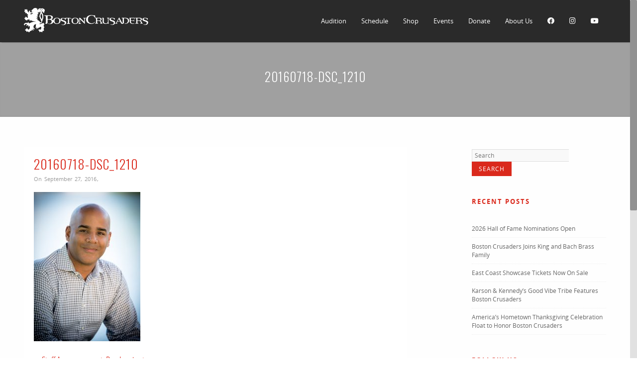

--- FILE ---
content_type: text/html; charset=UTF-8
request_url: https://bostoncrusaders.org/2016/09/staff-announcement-ron-lambert/20160718-dsc_1210/
body_size: 19059
content:
<!DOCTYPE html>
<!--[if IE 7]>
<html class="ie ie7" lang="en">
<![endif]-->
<!--[if IE 8]>
<html class="ie ie8" lang="en">
<![endif]-->
<!--[if !(IE 7) | !(IE 8)  ]><!-->
<html lang="en">
<!--<![endif]-->
<head>
	<meta http-equiv="Content-Type" content="text/html; charset=UTF-8" />
	<title>20160718-dsc_1210 | Boston Crusaders</title>
	<meta content="text/html; charset=utf-8" http-equiv="Content-Type" />

  <meta name="google-site-verification" content="g_33HCmFcFeW9EPgOfL9-f34voz-6E92nz0pTpMwYlE" />
  <meta name="facebook-domain-verification" content="xjl5aaafcqsp6q4pwrh4y08m5zasxs" />
  
<!--[if IE 9]>
	<meta http-equiv="X-UA-Compatible" content="IE=9" />
<![endif]-->
	<link rel="pingback" href="https://bostoncrusaders.org/xmlrpc.php" />
	<link rel="profile" href="https://gmpg.org/xfn/11" />
	<meta name='robots' content='index, follow, max-image-preview:large, max-snippet:-1, max-video-preview:-1' />

	<!-- This site is optimized with the Yoast SEO plugin v26.8 - https://yoast.com/product/yoast-seo-wordpress/ -->
	<link rel="canonical" href="https://bostoncrusaders.org/2016/09/staff-announcement-ron-lambert/20160718-dsc_1210/" />
	<meta property="og:locale" content="en_US" />
	<meta property="og:type" content="article" />
	<meta property="og:title" content="20160718-dsc_1210 | Boston Crusaders" />
	<meta property="og:url" content="https://bostoncrusaders.org/2016/09/staff-announcement-ron-lambert/20160718-dsc_1210/" />
	<meta property="og:site_name" content="Boston Crusaders" />
	<meta property="article:publisher" content="http://www.facebook.com/bostoncrusaders" />
	<meta property="og:image" content="https://bostoncrusaders.org/2016/09/staff-announcement-ron-lambert/20160718-dsc_1210" />
	<meta property="og:image:width" content="1500" />
	<meta property="og:image:height" content="2101" />
	<meta property="og:image:type" content="image/jpeg" />
	<meta name="twitter:card" content="summary_large_image" />
	<meta name="twitter:site" content="@BostonCrusaders" />
	<script type="application/ld+json" class="yoast-schema-graph">{"@context":"https://schema.org","@graph":[{"@type":"WebPage","@id":"https://bostoncrusaders.org/2016/09/staff-announcement-ron-lambert/20160718-dsc_1210/","url":"https://bostoncrusaders.org/2016/09/staff-announcement-ron-lambert/20160718-dsc_1210/","name":"20160718-dsc_1210 | Boston Crusaders","isPartOf":{"@id":"https://bostoncrusaders.org/#website"},"primaryImageOfPage":{"@id":"https://bostoncrusaders.org/2016/09/staff-announcement-ron-lambert/20160718-dsc_1210/#primaryimage"},"image":{"@id":"https://bostoncrusaders.org/2016/09/staff-announcement-ron-lambert/20160718-dsc_1210/#primaryimage"},"thumbnailUrl":"https://bostoncrusaders.org/wp-content/uploads/2016/09/20160718-DSC_1210-e1474992458126.jpg","datePublished":"2016-09-27T15:54:48+00:00","breadcrumb":{"@id":"https://bostoncrusaders.org/2016/09/staff-announcement-ron-lambert/20160718-dsc_1210/#breadcrumb"},"inLanguage":"en","potentialAction":[{"@type":"ReadAction","target":["https://bostoncrusaders.org/2016/09/staff-announcement-ron-lambert/20160718-dsc_1210/"]}]},{"@type":"ImageObject","inLanguage":"en","@id":"https://bostoncrusaders.org/2016/09/staff-announcement-ron-lambert/20160718-dsc_1210/#primaryimage","url":"https://bostoncrusaders.org/wp-content/uploads/2016/09/20160718-DSC_1210-e1474992458126.jpg","contentUrl":"https://bostoncrusaders.org/wp-content/uploads/2016/09/20160718-DSC_1210-e1474992458126.jpg","width":1500,"height":2101},{"@type":"BreadcrumbList","@id":"https://bostoncrusaders.org/2016/09/staff-announcement-ron-lambert/20160718-dsc_1210/#breadcrumb","itemListElement":[{"@type":"ListItem","position":1,"name":"Home","item":"https://bostoncrusaders.org/"},{"@type":"ListItem","position":2,"name":"Staff Announcement: Ron Lambert","item":"https://bostoncrusaders.org/2016/09/staff-announcement-ron-lambert/"},{"@type":"ListItem","position":3,"name":"20160718-dsc_1210"}]},{"@type":"WebSite","@id":"https://bostoncrusaders.org/#website","url":"https://bostoncrusaders.org/","name":"Boston Crusaders Drum &amp; Bugle Corps","description":"Boston, Massachusetts","potentialAction":[{"@type":"SearchAction","target":{"@type":"EntryPoint","urlTemplate":"https://bostoncrusaders.org/?s={search_term_string}"},"query-input":{"@type":"PropertyValueSpecification","valueRequired":true,"valueName":"search_term_string"}}],"inLanguage":"en"}]}</script>
	<!-- / Yoast SEO plugin. -->


<link rel='dns-prefetch' href='//js.hs-scripts.com' />
<link rel='dns-prefetch' href='//cdn.jsdelivr.net' />
<link rel='dns-prefetch' href='//fonts.googleapis.com' />
<link rel='dns-prefetch' href='//netdna.bootstrapcdn.com' />
<link rel='dns-prefetch' href='//use.fontawesome.com' />
<link rel="alternate" type="application/rss+xml" title="Boston Crusaders &raquo; Feed" href="https://bostoncrusaders.org/feed/" />
<link rel="alternate" title="oEmbed (JSON)" type="application/json+oembed" href="https://bostoncrusaders.org/wp-json/oembed/1.0/embed?url=https%3A%2F%2Fbostoncrusaders.org%2F2016%2F09%2Fstaff-announcement-ron-lambert%2F20160718-dsc_1210%2F" />
<link rel="alternate" title="oEmbed (XML)" type="text/xml+oembed" href="https://bostoncrusaders.org/wp-json/oembed/1.0/embed?url=https%3A%2F%2Fbostoncrusaders.org%2F2016%2F09%2Fstaff-announcement-ron-lambert%2F20160718-dsc_1210%2F&#038;format=xml" />
		<!-- This site uses the Google Analytics by ExactMetrics plugin v8.11.1 - Using Analytics tracking - https://www.exactmetrics.com/ -->
							<script src="//www.googletagmanager.com/gtag/js?id=G-NEL0K4DH78"  data-cfasync="false" data-wpfc-render="false" type="text/javascript" async></script>
			<script data-cfasync="false" data-wpfc-render="false" type="text/javascript">
				var em_version = '8.11.1';
				var em_track_user = true;
				var em_no_track_reason = '';
								var ExactMetricsDefaultLocations = {"page_location":"https:\/\/bostoncrusaders.org\/2016\/09\/staff-announcement-ron-lambert\/20160718-dsc_1210\/"};
								if ( typeof ExactMetricsPrivacyGuardFilter === 'function' ) {
					var ExactMetricsLocations = (typeof ExactMetricsExcludeQuery === 'object') ? ExactMetricsPrivacyGuardFilter( ExactMetricsExcludeQuery ) : ExactMetricsPrivacyGuardFilter( ExactMetricsDefaultLocations );
				} else {
					var ExactMetricsLocations = (typeof ExactMetricsExcludeQuery === 'object') ? ExactMetricsExcludeQuery : ExactMetricsDefaultLocations;
				}

								var disableStrs = [
										'ga-disable-G-NEL0K4DH78',
									];

				/* Function to detect opted out users */
				function __gtagTrackerIsOptedOut() {
					for (var index = 0; index < disableStrs.length; index++) {
						if (document.cookie.indexOf(disableStrs[index] + '=true') > -1) {
							return true;
						}
					}

					return false;
				}

				/* Disable tracking if the opt-out cookie exists. */
				if (__gtagTrackerIsOptedOut()) {
					for (var index = 0; index < disableStrs.length; index++) {
						window[disableStrs[index]] = true;
					}
				}

				/* Opt-out function */
				function __gtagTrackerOptout() {
					for (var index = 0; index < disableStrs.length; index++) {
						document.cookie = disableStrs[index] + '=true; expires=Thu, 31 Dec 2099 23:59:59 UTC; path=/';
						window[disableStrs[index]] = true;
					}
				}

				if ('undefined' === typeof gaOptout) {
					function gaOptout() {
						__gtagTrackerOptout();
					}
				}
								window.dataLayer = window.dataLayer || [];

				window.ExactMetricsDualTracker = {
					helpers: {},
					trackers: {},
				};
				if (em_track_user) {
					function __gtagDataLayer() {
						dataLayer.push(arguments);
					}

					function __gtagTracker(type, name, parameters) {
						if (!parameters) {
							parameters = {};
						}

						if (parameters.send_to) {
							__gtagDataLayer.apply(null, arguments);
							return;
						}

						if (type === 'event') {
														parameters.send_to = exactmetrics_frontend.v4_id;
							var hookName = name;
							if (typeof parameters['event_category'] !== 'undefined') {
								hookName = parameters['event_category'] + ':' + name;
							}

							if (typeof ExactMetricsDualTracker.trackers[hookName] !== 'undefined') {
								ExactMetricsDualTracker.trackers[hookName](parameters);
							} else {
								__gtagDataLayer('event', name, parameters);
							}
							
						} else {
							__gtagDataLayer.apply(null, arguments);
						}
					}

					__gtagTracker('js', new Date());
					__gtagTracker('set', {
						'developer_id.dNDMyYj': true,
											});
					if ( ExactMetricsLocations.page_location ) {
						__gtagTracker('set', ExactMetricsLocations);
					}
										__gtagTracker('config', 'G-NEL0K4DH78', {"forceSSL":"true"} );
										window.gtag = __gtagTracker;										(function () {
						/* https://developers.google.com/analytics/devguides/collection/analyticsjs/ */
						/* ga and __gaTracker compatibility shim. */
						var noopfn = function () {
							return null;
						};
						var newtracker = function () {
							return new Tracker();
						};
						var Tracker = function () {
							return null;
						};
						var p = Tracker.prototype;
						p.get = noopfn;
						p.set = noopfn;
						p.send = function () {
							var args = Array.prototype.slice.call(arguments);
							args.unshift('send');
							__gaTracker.apply(null, args);
						};
						var __gaTracker = function () {
							var len = arguments.length;
							if (len === 0) {
								return;
							}
							var f = arguments[len - 1];
							if (typeof f !== 'object' || f === null || typeof f.hitCallback !== 'function') {
								if ('send' === arguments[0]) {
									var hitConverted, hitObject = false, action;
									if ('event' === arguments[1]) {
										if ('undefined' !== typeof arguments[3]) {
											hitObject = {
												'eventAction': arguments[3],
												'eventCategory': arguments[2],
												'eventLabel': arguments[4],
												'value': arguments[5] ? arguments[5] : 1,
											}
										}
									}
									if ('pageview' === arguments[1]) {
										if ('undefined' !== typeof arguments[2]) {
											hitObject = {
												'eventAction': 'page_view',
												'page_path': arguments[2],
											}
										}
									}
									if (typeof arguments[2] === 'object') {
										hitObject = arguments[2];
									}
									if (typeof arguments[5] === 'object') {
										Object.assign(hitObject, arguments[5]);
									}
									if ('undefined' !== typeof arguments[1].hitType) {
										hitObject = arguments[1];
										if ('pageview' === hitObject.hitType) {
											hitObject.eventAction = 'page_view';
										}
									}
									if (hitObject) {
										action = 'timing' === arguments[1].hitType ? 'timing_complete' : hitObject.eventAction;
										hitConverted = mapArgs(hitObject);
										__gtagTracker('event', action, hitConverted);
									}
								}
								return;
							}

							function mapArgs(args) {
								var arg, hit = {};
								var gaMap = {
									'eventCategory': 'event_category',
									'eventAction': 'event_action',
									'eventLabel': 'event_label',
									'eventValue': 'event_value',
									'nonInteraction': 'non_interaction',
									'timingCategory': 'event_category',
									'timingVar': 'name',
									'timingValue': 'value',
									'timingLabel': 'event_label',
									'page': 'page_path',
									'location': 'page_location',
									'title': 'page_title',
									'referrer' : 'page_referrer',
								};
								for (arg in args) {
																		if (!(!args.hasOwnProperty(arg) || !gaMap.hasOwnProperty(arg))) {
										hit[gaMap[arg]] = args[arg];
									} else {
										hit[arg] = args[arg];
									}
								}
								return hit;
							}

							try {
								f.hitCallback();
							} catch (ex) {
							}
						};
						__gaTracker.create = newtracker;
						__gaTracker.getByName = newtracker;
						__gaTracker.getAll = function () {
							return [];
						};
						__gaTracker.remove = noopfn;
						__gaTracker.loaded = true;
						window['__gaTracker'] = __gaTracker;
					})();
									} else {
										console.log("");
					(function () {
						function __gtagTracker() {
							return null;
						}

						window['__gtagTracker'] = __gtagTracker;
						window['gtag'] = __gtagTracker;
					})();
									}
			</script>
							<!-- / Google Analytics by ExactMetrics -->
		<style id='wp-img-auto-sizes-contain-inline-css' type='text/css'>
img:is([sizes=auto i],[sizes^="auto," i]){contain-intrinsic-size:3000px 1500px}
/*# sourceURL=wp-img-auto-sizes-contain-inline-css */
</style>
<link rel='stylesheet' id='orgchart-style1-css' href='https://bostoncrusaders.org/wp-content/plugins/simple-org-chart/css/jquery.jOrgChart.css?ver=6.9' type='text/css' media='all' />
<link rel='stylesheet' id='orgchart-style2-css' href='https://bostoncrusaders.org/wp-content/plugins/simple-org-chart/css/custom.css?ver=6.9' type='text/css' media='all' />
<link rel='stylesheet' id='select2css-css' href='//cdn.jsdelivr.net/npm/select2@4.1.0-beta.1/dist/css/select2.min.css?ver=1.0' type='text/css' media='all' />
<style id='wp-emoji-styles-inline-css' type='text/css'>

	img.wp-smiley, img.emoji {
		display: inline !important;
		border: none !important;
		box-shadow: none !important;
		height: 1em !important;
		width: 1em !important;
		margin: 0 0.07em !important;
		vertical-align: -0.1em !important;
		background: none !important;
		padding: 0 !important;
	}
/*# sourceURL=wp-emoji-styles-inline-css */
</style>
<link rel='stylesheet' id='wp-block-library-css' href='https://bostoncrusaders.org/wp-includes/css/dist/block-library/style.min.css?ver=6.9' type='text/css' media='all' />
<style id='global-styles-inline-css' type='text/css'>
:root{--wp--preset--aspect-ratio--square: 1;--wp--preset--aspect-ratio--4-3: 4/3;--wp--preset--aspect-ratio--3-4: 3/4;--wp--preset--aspect-ratio--3-2: 3/2;--wp--preset--aspect-ratio--2-3: 2/3;--wp--preset--aspect-ratio--16-9: 16/9;--wp--preset--aspect-ratio--9-16: 9/16;--wp--preset--color--black: #000000;--wp--preset--color--cyan-bluish-gray: #abb8c3;--wp--preset--color--white: #ffffff;--wp--preset--color--pale-pink: #f78da7;--wp--preset--color--vivid-red: #cf2e2e;--wp--preset--color--luminous-vivid-orange: #ff6900;--wp--preset--color--luminous-vivid-amber: #fcb900;--wp--preset--color--light-green-cyan: #7bdcb5;--wp--preset--color--vivid-green-cyan: #00d084;--wp--preset--color--pale-cyan-blue: #8ed1fc;--wp--preset--color--vivid-cyan-blue: #0693e3;--wp--preset--color--vivid-purple: #9b51e0;--wp--preset--gradient--vivid-cyan-blue-to-vivid-purple: linear-gradient(135deg,rgb(6,147,227) 0%,rgb(155,81,224) 100%);--wp--preset--gradient--light-green-cyan-to-vivid-green-cyan: linear-gradient(135deg,rgb(122,220,180) 0%,rgb(0,208,130) 100%);--wp--preset--gradient--luminous-vivid-amber-to-luminous-vivid-orange: linear-gradient(135deg,rgb(252,185,0) 0%,rgb(255,105,0) 100%);--wp--preset--gradient--luminous-vivid-orange-to-vivid-red: linear-gradient(135deg,rgb(255,105,0) 0%,rgb(207,46,46) 100%);--wp--preset--gradient--very-light-gray-to-cyan-bluish-gray: linear-gradient(135deg,rgb(238,238,238) 0%,rgb(169,184,195) 100%);--wp--preset--gradient--cool-to-warm-spectrum: linear-gradient(135deg,rgb(74,234,220) 0%,rgb(151,120,209) 20%,rgb(207,42,186) 40%,rgb(238,44,130) 60%,rgb(251,105,98) 80%,rgb(254,248,76) 100%);--wp--preset--gradient--blush-light-purple: linear-gradient(135deg,rgb(255,206,236) 0%,rgb(152,150,240) 100%);--wp--preset--gradient--blush-bordeaux: linear-gradient(135deg,rgb(254,205,165) 0%,rgb(254,45,45) 50%,rgb(107,0,62) 100%);--wp--preset--gradient--luminous-dusk: linear-gradient(135deg,rgb(255,203,112) 0%,rgb(199,81,192) 50%,rgb(65,88,208) 100%);--wp--preset--gradient--pale-ocean: linear-gradient(135deg,rgb(255,245,203) 0%,rgb(182,227,212) 50%,rgb(51,167,181) 100%);--wp--preset--gradient--electric-grass: linear-gradient(135deg,rgb(202,248,128) 0%,rgb(113,206,126) 100%);--wp--preset--gradient--midnight: linear-gradient(135deg,rgb(2,3,129) 0%,rgb(40,116,252) 100%);--wp--preset--font-size--small: 13px;--wp--preset--font-size--medium: 20px;--wp--preset--font-size--large: 36px;--wp--preset--font-size--x-large: 42px;--wp--preset--spacing--20: 0.44rem;--wp--preset--spacing--30: 0.67rem;--wp--preset--spacing--40: 1rem;--wp--preset--spacing--50: 1.5rem;--wp--preset--spacing--60: 2.25rem;--wp--preset--spacing--70: 3.38rem;--wp--preset--spacing--80: 5.06rem;--wp--preset--shadow--natural: 6px 6px 9px rgba(0, 0, 0, 0.2);--wp--preset--shadow--deep: 12px 12px 50px rgba(0, 0, 0, 0.4);--wp--preset--shadow--sharp: 6px 6px 0px rgba(0, 0, 0, 0.2);--wp--preset--shadow--outlined: 6px 6px 0px -3px rgb(255, 255, 255), 6px 6px rgb(0, 0, 0);--wp--preset--shadow--crisp: 6px 6px 0px rgb(0, 0, 0);}:where(.is-layout-flex){gap: 0.5em;}:where(.is-layout-grid){gap: 0.5em;}body .is-layout-flex{display: flex;}.is-layout-flex{flex-wrap: wrap;align-items: center;}.is-layout-flex > :is(*, div){margin: 0;}body .is-layout-grid{display: grid;}.is-layout-grid > :is(*, div){margin: 0;}:where(.wp-block-columns.is-layout-flex){gap: 2em;}:where(.wp-block-columns.is-layout-grid){gap: 2em;}:where(.wp-block-post-template.is-layout-flex){gap: 1.25em;}:where(.wp-block-post-template.is-layout-grid){gap: 1.25em;}.has-black-color{color: var(--wp--preset--color--black) !important;}.has-cyan-bluish-gray-color{color: var(--wp--preset--color--cyan-bluish-gray) !important;}.has-white-color{color: var(--wp--preset--color--white) !important;}.has-pale-pink-color{color: var(--wp--preset--color--pale-pink) !important;}.has-vivid-red-color{color: var(--wp--preset--color--vivid-red) !important;}.has-luminous-vivid-orange-color{color: var(--wp--preset--color--luminous-vivid-orange) !important;}.has-luminous-vivid-amber-color{color: var(--wp--preset--color--luminous-vivid-amber) !important;}.has-light-green-cyan-color{color: var(--wp--preset--color--light-green-cyan) !important;}.has-vivid-green-cyan-color{color: var(--wp--preset--color--vivid-green-cyan) !important;}.has-pale-cyan-blue-color{color: var(--wp--preset--color--pale-cyan-blue) !important;}.has-vivid-cyan-blue-color{color: var(--wp--preset--color--vivid-cyan-blue) !important;}.has-vivid-purple-color{color: var(--wp--preset--color--vivid-purple) !important;}.has-black-background-color{background-color: var(--wp--preset--color--black) !important;}.has-cyan-bluish-gray-background-color{background-color: var(--wp--preset--color--cyan-bluish-gray) !important;}.has-white-background-color{background-color: var(--wp--preset--color--white) !important;}.has-pale-pink-background-color{background-color: var(--wp--preset--color--pale-pink) !important;}.has-vivid-red-background-color{background-color: var(--wp--preset--color--vivid-red) !important;}.has-luminous-vivid-orange-background-color{background-color: var(--wp--preset--color--luminous-vivid-orange) !important;}.has-luminous-vivid-amber-background-color{background-color: var(--wp--preset--color--luminous-vivid-amber) !important;}.has-light-green-cyan-background-color{background-color: var(--wp--preset--color--light-green-cyan) !important;}.has-vivid-green-cyan-background-color{background-color: var(--wp--preset--color--vivid-green-cyan) !important;}.has-pale-cyan-blue-background-color{background-color: var(--wp--preset--color--pale-cyan-blue) !important;}.has-vivid-cyan-blue-background-color{background-color: var(--wp--preset--color--vivid-cyan-blue) !important;}.has-vivid-purple-background-color{background-color: var(--wp--preset--color--vivid-purple) !important;}.has-black-border-color{border-color: var(--wp--preset--color--black) !important;}.has-cyan-bluish-gray-border-color{border-color: var(--wp--preset--color--cyan-bluish-gray) !important;}.has-white-border-color{border-color: var(--wp--preset--color--white) !important;}.has-pale-pink-border-color{border-color: var(--wp--preset--color--pale-pink) !important;}.has-vivid-red-border-color{border-color: var(--wp--preset--color--vivid-red) !important;}.has-luminous-vivid-orange-border-color{border-color: var(--wp--preset--color--luminous-vivid-orange) !important;}.has-luminous-vivid-amber-border-color{border-color: var(--wp--preset--color--luminous-vivid-amber) !important;}.has-light-green-cyan-border-color{border-color: var(--wp--preset--color--light-green-cyan) !important;}.has-vivid-green-cyan-border-color{border-color: var(--wp--preset--color--vivid-green-cyan) !important;}.has-pale-cyan-blue-border-color{border-color: var(--wp--preset--color--pale-cyan-blue) !important;}.has-vivid-cyan-blue-border-color{border-color: var(--wp--preset--color--vivid-cyan-blue) !important;}.has-vivid-purple-border-color{border-color: var(--wp--preset--color--vivid-purple) !important;}.has-vivid-cyan-blue-to-vivid-purple-gradient-background{background: var(--wp--preset--gradient--vivid-cyan-blue-to-vivid-purple) !important;}.has-light-green-cyan-to-vivid-green-cyan-gradient-background{background: var(--wp--preset--gradient--light-green-cyan-to-vivid-green-cyan) !important;}.has-luminous-vivid-amber-to-luminous-vivid-orange-gradient-background{background: var(--wp--preset--gradient--luminous-vivid-amber-to-luminous-vivid-orange) !important;}.has-luminous-vivid-orange-to-vivid-red-gradient-background{background: var(--wp--preset--gradient--luminous-vivid-orange-to-vivid-red) !important;}.has-very-light-gray-to-cyan-bluish-gray-gradient-background{background: var(--wp--preset--gradient--very-light-gray-to-cyan-bluish-gray) !important;}.has-cool-to-warm-spectrum-gradient-background{background: var(--wp--preset--gradient--cool-to-warm-spectrum) !important;}.has-blush-light-purple-gradient-background{background: var(--wp--preset--gradient--blush-light-purple) !important;}.has-blush-bordeaux-gradient-background{background: var(--wp--preset--gradient--blush-bordeaux) !important;}.has-luminous-dusk-gradient-background{background: var(--wp--preset--gradient--luminous-dusk) !important;}.has-pale-ocean-gradient-background{background: var(--wp--preset--gradient--pale-ocean) !important;}.has-electric-grass-gradient-background{background: var(--wp--preset--gradient--electric-grass) !important;}.has-midnight-gradient-background{background: var(--wp--preset--gradient--midnight) !important;}.has-small-font-size{font-size: var(--wp--preset--font-size--small) !important;}.has-medium-font-size{font-size: var(--wp--preset--font-size--medium) !important;}.has-large-font-size{font-size: var(--wp--preset--font-size--large) !important;}.has-x-large-font-size{font-size: var(--wp--preset--font-size--x-large) !important;}
/*# sourceURL=global-styles-inline-css */
</style>

<style id='classic-theme-styles-inline-css' type='text/css'>
/*! This file is auto-generated */
.wp-block-button__link{color:#fff;background-color:#32373c;border-radius:9999px;box-shadow:none;text-decoration:none;padding:calc(.667em + 2px) calc(1.333em + 2px);font-size:1.125em}.wp-block-file__button{background:#32373c;color:#fff;text-decoration:none}
/*# sourceURL=/wp-includes/css/classic-themes.min.css */
</style>
<link rel='stylesheet' id='cpsh-shortcodes-css' href='https://bostoncrusaders.org/wp-content/plugins/column-shortcodes//assets/css/shortcodes.css?ver=1.0.1' type='text/css' media='all' />
<link rel='stylesheet' id='contact-form-7-css' href='https://bostoncrusaders.org/wp-content/plugins/contact-form-7/includes/css/styles.css?ver=6.1.4' type='text/css' media='all' />
<link rel='stylesheet' id='rs-plugin-settings-css' href='https://bostoncrusaders.org/wp-content/plugins/revslider/rs-plugin/css/settings.css?rev=4.6.0&#038;ver=6.9' type='text/css' media='all' />
<style id='rs-plugin-settings-inline-css' type='text/css'>
.tp-caption a{color:#ff7302;text-shadow:none;-webkit-transition:all 0.2s ease-out;-moz-transition:all 0.2s ease-out;-o-transition:all 0.2s ease-out;-ms-transition:all 0.2s ease-out}.tp-caption a:hover{color:#ffa902}
/*# sourceURL=rs-plugin-settings-inline-css */
</style>
<link rel='stylesheet' id='tp-oswald-css' href='https://fonts.googleapis.com/css?family=Oswald%3A300%2C400%2C700&#038;ver=6.9' type='text/css' media='all' />
<link rel='stylesheet' id='ultimeter-css' href='https://bostoncrusaders.org/wp-content/plugins/ultimeter-premium/public/assets/css/ultimeter-public.css?ver=2.7.6' type='text/css' media='all' />
<link rel='stylesheet' id='ultimeter-legacy-css' href='https://bostoncrusaders.org/wp-content/plugins/ultimeter-premium/legacy/public/css/ultimeter-public.css?ver=2.7.6' type='text/css' media='all' />
<link rel='stylesheet' id='wp-components-css' href='https://bostoncrusaders.org/wp-includes/css/dist/components/style.min.css?ver=6.9' type='text/css' media='all' />
<link rel='stylesheet' id='wp-preferences-css' href='https://bostoncrusaders.org/wp-includes/css/dist/preferences/style.min.css?ver=6.9' type='text/css' media='all' />
<link rel='stylesheet' id='wp-block-editor-css' href='https://bostoncrusaders.org/wp-includes/css/dist/block-editor/style.min.css?ver=6.9' type='text/css' media='all' />
<link rel='stylesheet' id='wp-reusable-blocks-css' href='https://bostoncrusaders.org/wp-includes/css/dist/reusable-blocks/style.min.css?ver=6.9' type='text/css' media='all' />
<link rel='stylesheet' id='wp-patterns-css' href='https://bostoncrusaders.org/wp-includes/css/dist/patterns/style.min.css?ver=6.9' type='text/css' media='all' />
<link rel='stylesheet' id='wp-editor-css' href='https://bostoncrusaders.org/wp-includes/css/dist/editor/style.min.css?ver=6.9' type='text/css' media='all' />
<link rel='stylesheet' id='ultimeter-gutenberg-block-css' href='https://bostoncrusaders.org/wp-content/plugins/ultimeter-premium/gutenberg/assets/css/ultimeter-gutenberg-block.css?ver=2.7.6' type='text/css' media='all' />
<link rel='stylesheet' id='advertica-style-css' href='https://bostoncrusaders.org/wp-content/themes/advertica-childbacsummer17/style.css?ver=6.9' type='text/css' media='all' />
<link rel='stylesheet' id='advertica-animation-stylesheet-css' href='https://bostoncrusaders.org/wp-content/themes/advertica/css/skt-animation.css?ver=2023.1.0.1' type='text/css' media='all' />
<link rel='stylesheet' id='advertica-flexslider-stylesheet-css' href='https://bostoncrusaders.org/wp-content/themes/advertica/css/flexslider.css?ver=2023.1.0.1' type='text/css' media='all' />
<link rel='stylesheet' id='sktcolorbox-theme-stylesheet-css' href='https://bostoncrusaders.org/wp-content/themes/advertica/css/prettyPhoto.css?ver=2023.1.0.1' type='text/css' media='all' />
<link rel='stylesheet' id='sktawesome-theme-stylesheet-css' href='https://bostoncrusaders.org/wp-content/themes/advertica/css/font-awesome.css?ver=2023.1.0.1' type='text/css' media='all' />
<link rel='stylesheet' id='sktddsmoothmenu-superfish-stylesheet-css' href='https://bostoncrusaders.org/wp-content/themes/advertica/css/superfish.css?ver=2023.1.0.1' type='text/css' media='all' />
<link rel='stylesheet' id='portfolioStyle-theme-stylesheet-css' href='https://bostoncrusaders.org/wp-content/themes/advertica/css/portfolioStyle.css?ver=2023.1.0.1' type='text/css' media='all' />
<link rel='stylesheet' id='bootstrap-responsive-theme-stylesheet-css' href='https://bostoncrusaders.org/wp-content/themes/advertica/css/bootstrap-responsive.css?ver=2023.1.0.1' type='text/css' media='all' />
<link rel='stylesheet' id='googleFontsRoboto-css' href='//fonts.googleapis.com/css?family=Roboto+Condensed%3A400%2C400italic%2C300italic%2C300&#038;ver=2023.1.0.1' type='text/css' media='all' />
<link rel='stylesheet' id='googleFontsLato-css' href='//fonts.googleapis.com/css?family=Lato%3A400%2C700&#038;ver=2023.1.0.1' type='text/css' media='all' />
<link rel='stylesheet' id='skt-shortcodes-css-css' href='https://bostoncrusaders.org/wp-content/themes/advertica/SketchBoard/functions/shortcodes/css/shortcodes.css?ver=1.0' type='text/css' media='all' />
<link rel='stylesheet' id='skt-tolltip-css-css' href='https://bostoncrusaders.org/wp-content/themes/advertica/SketchBoard/functions/shortcodes/css/tipTip.css?ver=1.0' type='text/css' media='all' />
<link rel='stylesheet' id='tablepress-default-css' href='https://bostoncrusaders.org/wp-content/tablepress-combined.min.css?ver=28' type='text/css' media='all' />
<link rel='stylesheet' id='tablepress-responsive-tables-css' href='https://bostoncrusaders.org/wp-content/plugins/tablepress-responsive-tables/css/tablepress-responsive.min.css?ver=1.8' type='text/css' media='all' />
<link rel='stylesheet' id='fontawesome-css' href='//netdna.bootstrapcdn.com/font-awesome/3.2.1/css/font-awesome.min.css?ver=1.3.9' type='text/css' media='all' />
<link rel='stylesheet' id='bfa-font-awesome-css' href='https://use.fontawesome.com/releases/v5.15.4/css/all.css?ver=2.0.3' type='text/css' media='all' />
<link rel='stylesheet' id='bfa-font-awesome-v4-shim-css' href='https://use.fontawesome.com/releases/v5.15.4/css/v4-shims.css?ver=2.0.3' type='text/css' media='all' />
<style id='bfa-font-awesome-v4-shim-inline-css' type='text/css'>

			@font-face {
				font-family: 'FontAwesome';
				src: url('https://use.fontawesome.com/releases/v5.15.4/webfonts/fa-brands-400.eot'),
				url('https://use.fontawesome.com/releases/v5.15.4/webfonts/fa-brands-400.eot?#iefix') format('embedded-opentype'),
				url('https://use.fontawesome.com/releases/v5.15.4/webfonts/fa-brands-400.woff2') format('woff2'),
				url('https://use.fontawesome.com/releases/v5.15.4/webfonts/fa-brands-400.woff') format('woff'),
				url('https://use.fontawesome.com/releases/v5.15.4/webfonts/fa-brands-400.ttf') format('truetype'),
				url('https://use.fontawesome.com/releases/v5.15.4/webfonts/fa-brands-400.svg#fontawesome') format('svg');
			}

			@font-face {
				font-family: 'FontAwesome';
				src: url('https://use.fontawesome.com/releases/v5.15.4/webfonts/fa-solid-900.eot'),
				url('https://use.fontawesome.com/releases/v5.15.4/webfonts/fa-solid-900.eot?#iefix') format('embedded-opentype'),
				url('https://use.fontawesome.com/releases/v5.15.4/webfonts/fa-solid-900.woff2') format('woff2'),
				url('https://use.fontawesome.com/releases/v5.15.4/webfonts/fa-solid-900.woff') format('woff'),
				url('https://use.fontawesome.com/releases/v5.15.4/webfonts/fa-solid-900.ttf') format('truetype'),
				url('https://use.fontawesome.com/releases/v5.15.4/webfonts/fa-solid-900.svg#fontawesome') format('svg');
			}

			@font-face {
				font-family: 'FontAwesome';
				src: url('https://use.fontawesome.com/releases/v5.15.4/webfonts/fa-regular-400.eot'),
				url('https://use.fontawesome.com/releases/v5.15.4/webfonts/fa-regular-400.eot?#iefix') format('embedded-opentype'),
				url('https://use.fontawesome.com/releases/v5.15.4/webfonts/fa-regular-400.woff2') format('woff2'),
				url('https://use.fontawesome.com/releases/v5.15.4/webfonts/fa-regular-400.woff') format('woff'),
				url('https://use.fontawesome.com/releases/v5.15.4/webfonts/fa-regular-400.ttf') format('truetype'),
				url('https://use.fontawesome.com/releases/v5.15.4/webfonts/fa-regular-400.svg#fontawesome') format('svg');
				unicode-range: U+F004-F005,U+F007,U+F017,U+F022,U+F024,U+F02E,U+F03E,U+F044,U+F057-F059,U+F06E,U+F070,U+F075,U+F07B-F07C,U+F080,U+F086,U+F089,U+F094,U+F09D,U+F0A0,U+F0A4-F0A7,U+F0C5,U+F0C7-F0C8,U+F0E0,U+F0EB,U+F0F3,U+F0F8,U+F0FE,U+F111,U+F118-F11A,U+F11C,U+F133,U+F144,U+F146,U+F14A,U+F14D-F14E,U+F150-F152,U+F15B-F15C,U+F164-F165,U+F185-F186,U+F191-F192,U+F1AD,U+F1C1-F1C9,U+F1CD,U+F1D8,U+F1E3,U+F1EA,U+F1F6,U+F1F9,U+F20A,U+F247-F249,U+F24D,U+F254-F25B,U+F25D,U+F267,U+F271-F274,U+F279,U+F28B,U+F28D,U+F2B5-F2B6,U+F2B9,U+F2BB,U+F2BD,U+F2C1-F2C2,U+F2D0,U+F2D2,U+F2DC,U+F2ED,U+F328,U+F358-F35B,U+F3A5,U+F3D1,U+F410,U+F4AD;
			}
		
/*# sourceURL=bfa-font-awesome-v4-shim-inline-css */
</style>
		<style>
			/* Accessible for screen readers but hidden from view */
			.fa-hidden { position:absolute; left:-10000px; top:auto; width:1px; height:1px; overflow:hidden; }
			.rtl .fa-hidden { left:10000px; }
			.fa-showtext { margin-right: 5px; }
		</style>
		<script type="text/javascript" src="https://bostoncrusaders.org/wp-includes/js/jquery/jquery.min.js?ver=3.7.1" id="jquery-core-js"></script>
<script type="text/javascript" src="https://bostoncrusaders.org/wp-includes/js/jquery/jquery-migrate.min.js?ver=3.4.1" id="jquery-migrate-js"></script>
<script type="text/javascript" src="https://bostoncrusaders.org/wp-content/plugins/google-analytics-dashboard-for-wp/assets/js/frontend-gtag.min.js?ver=8.11.1" id="exactmetrics-frontend-script-js" async="async" data-wp-strategy="async"></script>
<script data-cfasync="false" data-wpfc-render="false" type="text/javascript" id='exactmetrics-frontend-script-js-extra'>/* <![CDATA[ */
var exactmetrics_frontend = {"js_events_tracking":"true","download_extensions":"zip,mp3,mpeg,pdf,docx,pptx,xlsx,rar","inbound_paths":"[{\"path\":\"\\\/go\\\/\",\"label\":\"affiliate\"},{\"path\":\"\\\/recommend\\\/\",\"label\":\"affiliate\"}]","home_url":"https:\/\/bostoncrusaders.org","hash_tracking":"false","v4_id":"G-NEL0K4DH78"};/* ]]> */
</script>
<script type="text/javascript" src="https://bostoncrusaders.org/wp-includes/js/dist/hooks.min.js?ver=dd5603f07f9220ed27f1" id="wp-hooks-js"></script>
<script type="text/javascript" src="https://bostoncrusaders.org/wp-includes/js/dist/i18n.min.js?ver=c26c3dc7bed366793375" id="wp-i18n-js"></script>
<script type="text/javascript" id="wp-i18n-js-after">
/* <![CDATA[ */
wp.i18n.setLocaleData( { 'text direction\u0004ltr': [ 'ltr' ] } );
//# sourceURL=wp-i18n-js-after
/* ]]> */
</script>
<script type="text/javascript" src="https://bostoncrusaders.org/wp-content/plugins/revslider/rs-plugin/js/jquery.themepunch.tools.min.js?rev=4.6.0&amp;ver=6.9" id="tp-tools-js"></script>
<script type="text/javascript" src="https://bostoncrusaders.org/wp-content/plugins/revslider/rs-plugin/js/jquery.themepunch.revolution.min.js?rev=4.6.0&amp;ver=6.9" id="revmin-js"></script>
<script type="text/javascript" src="https://bostoncrusaders.org/wp-content/plugins/ultimeter-premium/legacy/public/js/ultimeter-public.js?ver=2.7.6" id="ultimeter-legacy-js"></script>
<script type="text/javascript" src="https://bostoncrusaders.org/wp-includes/js/dist/vendor/react.min.js?ver=18.3.1.1" id="react-js"></script>
<script type="text/javascript" src="https://bostoncrusaders.org/wp-includes/js/dist/vendor/react-dom.min.js?ver=18.3.1.1" id="react-dom-js"></script>
<script type="text/javascript" src="https://bostoncrusaders.org/wp-includes/js/dist/escape-html.min.js?ver=6561a406d2d232a6fbd2" id="wp-escape-html-js"></script>
<script type="text/javascript" src="https://bostoncrusaders.org/wp-includes/js/dist/element.min.js?ver=6a582b0c827fa25df3dd" id="wp-element-js"></script>
<script type="text/javascript" src="https://bostoncrusaders.org/wp-includes/js/dist/vendor/react-jsx-runtime.min.js?ver=18.3.1" id="react-jsx-runtime-js"></script>
<script type="text/javascript" src="https://bostoncrusaders.org/wp-includes/js/dist/autop.min.js?ver=9fb50649848277dd318d" id="wp-autop-js"></script>
<script type="text/javascript" src="https://bostoncrusaders.org/wp-includes/js/dist/blob.min.js?ver=9113eed771d446f4a556" id="wp-blob-js"></script>
<script type="text/javascript" src="https://bostoncrusaders.org/wp-includes/js/dist/block-serialization-default-parser.min.js?ver=14d44daebf663d05d330" id="wp-block-serialization-default-parser-js"></script>
<script type="text/javascript" src="https://bostoncrusaders.org/wp-includes/js/dist/deprecated.min.js?ver=e1f84915c5e8ae38964c" id="wp-deprecated-js"></script>
<script type="text/javascript" src="https://bostoncrusaders.org/wp-includes/js/dist/dom.min.js?ver=26edef3be6483da3de2e" id="wp-dom-js"></script>
<script type="text/javascript" src="https://bostoncrusaders.org/wp-includes/js/dist/is-shallow-equal.min.js?ver=e0f9f1d78d83f5196979" id="wp-is-shallow-equal-js"></script>
<script type="text/javascript" src="https://bostoncrusaders.org/wp-includes/js/dist/keycodes.min.js?ver=34c8fb5e7a594a1c8037" id="wp-keycodes-js"></script>
<script type="text/javascript" src="https://bostoncrusaders.org/wp-includes/js/dist/priority-queue.min.js?ver=2d59d091223ee9a33838" id="wp-priority-queue-js"></script>
<script type="text/javascript" src="https://bostoncrusaders.org/wp-includes/js/dist/compose.min.js?ver=7a9b375d8c19cf9d3d9b" id="wp-compose-js"></script>
<script type="text/javascript" src="https://bostoncrusaders.org/wp-includes/js/dist/private-apis.min.js?ver=4f465748bda624774139" id="wp-private-apis-js"></script>
<script type="text/javascript" src="https://bostoncrusaders.org/wp-includes/js/dist/redux-routine.min.js?ver=8bb92d45458b29590f53" id="wp-redux-routine-js"></script>
<script type="text/javascript" src="https://bostoncrusaders.org/wp-includes/js/dist/data.min.js?ver=f940198280891b0b6318" id="wp-data-js"></script>
<script type="text/javascript" id="wp-data-js-after">
/* <![CDATA[ */
( function() {
	var userId = 0;
	var storageKey = "WP_DATA_USER_" + userId;
	wp.data
		.use( wp.data.plugins.persistence, { storageKey: storageKey } );
} )();
//# sourceURL=wp-data-js-after
/* ]]> */
</script>
<script type="text/javascript" src="https://bostoncrusaders.org/wp-includes/js/dist/html-entities.min.js?ver=e8b78b18a162491d5e5f" id="wp-html-entities-js"></script>
<script type="text/javascript" src="https://bostoncrusaders.org/wp-includes/js/dist/dom-ready.min.js?ver=f77871ff7694fffea381" id="wp-dom-ready-js"></script>
<script type="text/javascript" src="https://bostoncrusaders.org/wp-includes/js/dist/a11y.min.js?ver=cb460b4676c94bd228ed" id="wp-a11y-js"></script>
<script type="text/javascript" src="https://bostoncrusaders.org/wp-includes/js/dist/rich-text.min.js?ver=5bdbb44f3039529e3645" id="wp-rich-text-js"></script>
<script type="text/javascript" src="https://bostoncrusaders.org/wp-includes/js/dist/shortcode.min.js?ver=0b3174183b858f2df320" id="wp-shortcode-js"></script>
<script type="text/javascript" src="https://bostoncrusaders.org/wp-includes/js/dist/warning.min.js?ver=d69bc18c456d01c11d5a" id="wp-warning-js"></script>
<script type="text/javascript" src="https://bostoncrusaders.org/wp-includes/js/dist/blocks.min.js?ver=de131db49fa830bc97da" id="wp-blocks-js"></script>
<script type="text/javascript" src="https://bostoncrusaders.org/wp-includes/js/dist/vendor/moment.min.js?ver=2.30.1" id="moment-js"></script>
<script type="text/javascript" id="moment-js-after">
/* <![CDATA[ */
moment.updateLocale( 'en', {"months":["January","February","March","April","May","June","July","August","September","October","November","December"],"monthsShort":["Jan","Feb","Mar","Apr","May","Jun","Jul","Aug","Sep","Oct","Nov","Dec"],"weekdays":["Sunday","Monday","Tuesday","Wednesday","Thursday","Friday","Saturday"],"weekdaysShort":["Sun","Mon","Tue","Wed","Thu","Fri","Sat"],"week":{"dow":1},"longDateFormat":{"LT":"g:i a","LTS":null,"L":null,"LL":"F j, Y","LLL":"F j, Y g:i a","LLLL":null}} );
//# sourceURL=moment-js-after
/* ]]> */
</script>
<script type="text/javascript" src="https://bostoncrusaders.org/wp-includes/js/dist/date.min.js?ver=795a56839718d3ff7eae" id="wp-date-js"></script>
<script type="text/javascript" id="wp-date-js-after">
/* <![CDATA[ */
wp.date.setSettings( {"l10n":{"locale":"en","months":["January","February","March","April","May","June","July","August","September","October","November","December"],"monthsShort":["Jan","Feb","Mar","Apr","May","Jun","Jul","Aug","Sep","Oct","Nov","Dec"],"weekdays":["Sunday","Monday","Tuesday","Wednesday","Thursday","Friday","Saturday"],"weekdaysShort":["Sun","Mon","Tue","Wed","Thu","Fri","Sat"],"meridiem":{"am":"am","pm":"pm","AM":"AM","PM":"PM"},"relative":{"future":"%s from now","past":"%s ago","s":"a second","ss":"%d seconds","m":"a minute","mm":"%d minutes","h":"an hour","hh":"%d hours","d":"a day","dd":"%d days","M":"a month","MM":"%d months","y":"a year","yy":"%d years"},"startOfWeek":1},"formats":{"time":"g:i a","date":"F j, Y","datetime":"F j, Y g:i a","datetimeAbbreviated":"M j, Y g:i a"},"timezone":{"offset":-5,"offsetFormatted":"-5","string":"America/New_York","abbr":"EST"}} );
//# sourceURL=wp-date-js-after
/* ]]> */
</script>
<script type="text/javascript" src="https://bostoncrusaders.org/wp-includes/js/dist/primitives.min.js?ver=0b5dcc337aa7cbf75570" id="wp-primitives-js"></script>
<script type="text/javascript" src="https://bostoncrusaders.org/wp-includes/js/dist/components.min.js?ver=ad5cb4227f07a3d422ad" id="wp-components-js"></script>
<script type="text/javascript" src="https://bostoncrusaders.org/wp-includes/js/dist/url.min.js?ver=9e178c9516d1222dc834" id="wp-url-js"></script>
<script type="text/javascript" src="https://bostoncrusaders.org/wp-includes/js/dist/api-fetch.min.js?ver=3a4d9af2b423048b0dee" id="wp-api-fetch-js"></script>
<script type="text/javascript" id="wp-api-fetch-js-after">
/* <![CDATA[ */
wp.apiFetch.use( wp.apiFetch.createRootURLMiddleware( "https://bostoncrusaders.org/wp-json/" ) );
wp.apiFetch.nonceMiddleware = wp.apiFetch.createNonceMiddleware( "8753452a33" );
wp.apiFetch.use( wp.apiFetch.nonceMiddleware );
wp.apiFetch.use( wp.apiFetch.mediaUploadMiddleware );
wp.apiFetch.nonceEndpoint = "https://bostoncrusaders.org/wp-admin/admin-ajax.php?action=rest-nonce";
//# sourceURL=wp-api-fetch-js-after
/* ]]> */
</script>
<script type="text/javascript" src="https://bostoncrusaders.org/wp-includes/js/dist/keyboard-shortcuts.min.js?ver=fbc45a34ce65c5723afa" id="wp-keyboard-shortcuts-js"></script>
<script type="text/javascript" src="https://bostoncrusaders.org/wp-includes/js/dist/commands.min.js?ver=cac8f4817ab7cea0ac49" id="wp-commands-js"></script>
<script type="text/javascript" src="https://bostoncrusaders.org/wp-includes/js/dist/notices.min.js?ver=f62fbf15dcc23301922f" id="wp-notices-js"></script>
<script type="text/javascript" src="https://bostoncrusaders.org/wp-includes/js/dist/preferences-persistence.min.js?ver=e954d3a4426d311f7d1a" id="wp-preferences-persistence-js"></script>
<script type="text/javascript" src="https://bostoncrusaders.org/wp-includes/js/dist/preferences.min.js?ver=2ca086aed510c242a1ed" id="wp-preferences-js"></script>
<script type="text/javascript" id="wp-preferences-js-after">
/* <![CDATA[ */
( function() {
				var serverData = false;
				var userId = "0";
				var persistenceLayer = wp.preferencesPersistence.__unstableCreatePersistenceLayer( serverData, userId );
				var preferencesStore = wp.preferences.store;
				wp.data.dispatch( preferencesStore ).setPersistenceLayer( persistenceLayer );
			} ) ();
//# sourceURL=wp-preferences-js-after
/* ]]> */
</script>
<script type="text/javascript" src="https://bostoncrusaders.org/wp-includes/js/dist/style-engine.min.js?ver=7c6fcedc37dadafb8a81" id="wp-style-engine-js"></script>
<script type="text/javascript" src="https://bostoncrusaders.org/wp-includes/js/dist/token-list.min.js?ver=cfdf635a436c3953a965" id="wp-token-list-js"></script>
<script type="text/javascript" src="https://bostoncrusaders.org/wp-includes/js/dist/block-editor.min.js?ver=6ab992f915da9674d250" id="wp-block-editor-js"></script>
<script type="text/javascript" src="https://bostoncrusaders.org/wp-includes/js/dist/core-data.min.js?ver=15baadfe6e1374188072" id="wp-core-data-js"></script>
<script type="text/javascript" src="https://bostoncrusaders.org/wp-includes/js/dist/media-utils.min.js?ver=c66754bed5498afe7050" id="wp-media-utils-js"></script>
<script type="text/javascript" src="https://bostoncrusaders.org/wp-includes/js/dist/patterns.min.js?ver=4131f04a041db58120d8" id="wp-patterns-js"></script>
<script type="text/javascript" src="https://bostoncrusaders.org/wp-includes/js/dist/plugins.min.js?ver=039ed87b5b9f7036ceee" id="wp-plugins-js"></script>
<script type="text/javascript" src="https://bostoncrusaders.org/wp-includes/js/dist/server-side-render.min.js?ver=7db2472793a2abb97aa5" id="wp-server-side-render-js"></script>
<script type="text/javascript" src="https://bostoncrusaders.org/wp-includes/js/dist/viewport.min.js?ver=f07b4909c08cfe9de4e2" id="wp-viewport-js"></script>
<script type="text/javascript" src="https://bostoncrusaders.org/wp-includes/js/dist/wordcount.min.js?ver=c5b97f11206928ea9130" id="wp-wordcount-js"></script>
<script type="text/javascript" src="https://bostoncrusaders.org/wp-includes/js/dist/editor.min.js?ver=2239c699a89c6b9bc64f" id="wp-editor-js"></script>
<script type="text/javascript" id="wp-editor-js-after">
/* <![CDATA[ */
Object.assign( window.wp.editor, window.wp.oldEditor );
//# sourceURL=wp-editor-js-after
/* ]]> */
</script>
<script type="text/javascript" id="ultimeter-gutenberg-block-js-extra">
/* <![CDATA[ */
var ultimeterGlobal = {"logoUrl":"https://bostoncrusaders.org/wp-content/plugins/ultimeter-premium/admin/assets/images/logo.svg"};
//# sourceURL=ultimeter-gutenberg-block-js-extra
/* ]]> */
</script>
<script type="text/javascript" src="https://bostoncrusaders.org/wp-content/plugins/ultimeter-premium/gutenberg/assets/js/ultimeter-gutenberg-block.js?ver=2.7.6" id="ultimeter-gutenberg-block-js"></script>
<link rel="https://api.w.org/" href="https://bostoncrusaders.org/wp-json/" /><link rel="alternate" title="JSON" type="application/json" href="https://bostoncrusaders.org/wp-json/wp/v2/media/2360" /><link rel="EditURI" type="application/rsd+xml" title="RSD" href="https://bostoncrusaders.org/xmlrpc.php?rsd" />
<meta name="generator" content="WordPress 6.9" />
<link rel='shortlink' href='https://bostoncrusaders.org/?p=2360' />
			<!-- DO NOT COPY THIS SNIPPET! Start of Page Analytics Tracking for HubSpot WordPress plugin v11.3.37-->
			<script class="hsq-set-content-id" data-content-id="blog-post">
				var _hsq = _hsq || [];
				_hsq.push(["setContentType", "blog-post"]);
			</script>
			<!-- DO NOT COPY THIS SNIPPET! End of Page Analytics Tracking for HubSpot WordPress plugin -->
			<meta name="viewport" content="width=device-width, initial-scale=1.0, maximum-scale=1.0, user-scalable=no" />
<link rel="shortcut icon" type="image/x-icon" href="https://bostoncrusaders.org/wp-content/uploads/2018/08/cropped-Waldo-website-tab-icon.jpg"/>
<style type="text/css">

	/***************** HEADER *****************/
	.skehead-headernav,.header-clone{background: rgba(31,31,31,.95);}

	/**************** LOGO SIZE ***************/
	.skehead-headernav .logo{width:250px;height:50px;}

	/***************** THEME *****************/

	#ascrail2000 div {background: #da291c !important;}
  	 a.skt-featured-icons,.service-icon{ background: #da291c;}
	 a.skt-featured-icons:after,.service-icon:after {border-top-color: #da291c; }
	 a.skt-featured-icons:before,.service-icon:before {border-bottom-color: #da291c; }

	
	.skt_price_table .price_table_inner ul li.table_title{background: #da291c; }
	.sticky-post {color : #da291c;border-color:rgba(218,41,28,.7)}
	#footer,.skt_price_table .price_table_inner .price_button a { border-color: #da291c; }
	.social li a:hover{background: #da291c;}
	.social li a:hover:before{color:#fff; }
	.flexslider:hover .flex-next:hover, .flexslider:hover .flex-prev:hover,a#backtop,.slider-link a:hover,#respond input[type="submit"]:hover,.skt-ctabox div.skt-ctabox-button a:hover,#portfolio-division-box a.readmore:hover,.project-item .icon-image,.project-item:hover,.filter li .selected,.filter a:hover,.widget_tag_cloud a:hover,.continue a:hover,blockquote,.skt-quote,#advertica-paginate .advertica-current,#advertica-paginate a:hover,.postformat-gallerydirection-nav li a:hover,#wp-calendar,.comments-template .reply a:hover,#content .contact-left form input[type="submit"]:hover,.service-icon:hover,.skt-parallax-button:hover,.sktmenu-toggle,.skt_price_table .price_table_inner .price_button a:hover,#content .skt-service-page div.one_third:hover .service-icon,#content div.one_half .skt-service-page:hover .service-icon  {background-color: #da291c; }
	.skt-ctabox div.skt-ctabox-button a,#portfolio-division-box .readmore,.teammember,.comments-template .reply a,#respond input[type="submit"],.slider-link a,.ske_tab_v ul.ske_tabs li.active,.ske_tab_h ul.ske_tabs li.active,#content .contact-left form input[type="submit"],.filter a,.skt-parallax-button,#advertica-paginate a:hover,#advertica-paginate .advertica-current,#content .contact-left form textarea:focus,#content .contact-left form input[type="text"]:focus, #content .contact-left form input[type="email"]:focus, #content .contact-left form input[type="url"]:focus, #content .contact-left form input[type="tel"]:focus, #content .contact-left form input[type="number"]:focus, #content .contact-left form input[type="range"]:focus, #content .contact-left form input[type="date"]:focus, #content .contact-left form input[type="file"]:focus{border-color:#da291c;}
	.clients-items li a:hover{border-bottom-color:#da291c;}
	a,.ske-footer-container ul li:hover:before,.ske-footer-container ul li:hover > a,.ske_widget ul ul li:hover:before,.ske_widget ul ul li:hover,.ske_widget ul ul li:hover a,.title a ,.skepost-meta a:hover,.post-tags a:hover,.entry-title a:hover ,.readmore a:hover,#Site-map .sitemap-rows ul li a:hover ,.childpages li a,#Site-map .sitemap-rows .title,.ske_widget a,.ske_widget a:hover,#Site-map .sitemap-rows ul li:hover,#footer .third_wrapper a:hover,.ske-title,#content .contact-left form input[type="submit"],.filter a,span.team_name,#respond input[type="submit"],.reply a, a.comment-edit-link,.skt_price_table .price_in_table .value, .teammember strong .team_name,#content .skt-service-page .one_third:hover .service-box-text h3,.ad-service:hover .service-box-text h3,.mid-box-mid .mid-box:hover .iconbox-content h4,.error-txt,.skt-ctabox .skt-ctabox-content h2 {color: #da291c;text-decoration: none;}
	.single #content .title,#content .post-heading,.childpages li ,.fullwidth-heading,.comment-meta a:hover,#respond .required, #wp-calendar tbody a{color: #da291c;} 
	#skenav a{color:#ffffff;}
	#skenav ul ul li a:hover{background-color: #da291c;color:#fff;}
	*::-moz-selection{background: #da291c;color:#fff;}
	::selection {background: #da291c;color:#fff;}
	#full-twitter-box,.progress_bar {background: none repeat scroll 0 0 #da291c;}
	#skenav ul li.current_page_item > a,
	#skenav ul li.current-menu-ancestor > a,
	#skenav ul li.current-menu-item > a,
	#skenav ul li.current-menu-parent > a { background-color:#da291c;color:#fff;}
	.project-item:hover > .title,.continue a:hover { border-color: #da291c;  }
	#searchform input[type="submit"]{ background: none repeat scroll 0 0 #da291c;  }
	.ske-footer-container ul li {}
	.col-one .box .title, .col-two .box .title, .col-three .box .title, .col-four .box .title {color: #da291c !important;  }
	.full-bg-breadimage-fixed { background-color: #a0a0a0;}		#full-division-box { background-image: url("https://bostoncrusaders.org/wp-content/uploads/2014/10/BAC-2018-Tour-0684.jpg"); }
	
	/***************** Statics BG *****************/
		 #full-static-box { background-image: url("https://bostoncrusaders.org/wp-content/uploads/2024/10/2025-auditions-background_1920x1080-1.png");}	
	
	/***************** TEAM BG *****************/
	#team-division-box .border_center {border-color: #2B1E07;}
	.team_custom_title.title_center, .team_custom_title.title_center h3 {color: #2B1E07;}
	#team-division-box{background-color: #F1F1F1;}
	
	/***************** PAGINATE *****************/
	#skenav li a:hover,#skenav .sfHover { background-color:#333333;color: #FFFFFF;}
	#skenav .sfHover a { color: #FFFFFF;}
	#skenav ul ul li { background: none repeat scroll 0 0 #333333; color: #FFFFFF; }
	#skenav .ske-menu #menu-secondary-menu li a:hover, #skenav .ske-menu #menu-secondary-menu .current-menu-item a{color: #71C1F2;  }
	.footer-seperator{background-color: rgba(0,0,0,.2);}
	#skenav .ske-menu #menu-secondary-menu li .sub-menu li {	margin: 0;  }

	#map_canvas{display:none;}		#map_canvas #map,#map_canvas{height:460px;}
	.teammember {border-bottom-color : rgba(218,41,28,.4);}
 	
	.bread-title-holder h1.title,.cont_nav_inner span,.bread-title-holder .cont_nav_inner p{
		color: #ffffff;
	}

	/***************** Flex Slider *****************/
	.flexslider .slider-title{color: #ffffff;text-shadow: 1px 1px 1px #da291c;}
    .flexslider .text{color: #da291c;}
	.flexslider .slider-link a{color: #da291c;border-color:#da291c;}
	.flexslider .slider-link a:hover{color: #fff;border-color:#da291c; }
	
	/***************** Form Input Tags *****************/
	form input[type="text"]:focus,form input[type="email"]:focus,
	form input[type="url"]:focus, form input[type="tel"]:focus,
	form input[type="number"]:focus,form input[type="range"]:focus,
	form input[type="date"]:focus,form input[type="file"]:focus,form textarea:focus,form select:focus{ border: 1px solid #da291c;}
	form input[type="submit"]{border-color:#da291c;color:#da291c;}
	form input[type="submit"]:hover{background-color:#da291c;color:#fff;}
	
	@media only screen and (max-width : 1199px) {
		#menu-main {
			display:none;
		}

		#header .container {
			width:97%;
		}

		.skehead-headernav .logo {
		    margin-bottom: 3px;
		    margin-top: 12px;
		    position: relative;
		}

		.skehead-headernav.skehead-headernav-shrink .logo {
            margin-top: 1px;
            top: 6px;
		}

	}
</style>

<script type="text/javascript">
jQuery(document).ready(function(){
'use strict';
	jQuery('#menu-main').sktmobilemenu({'fwidth':1199});
});
</script> 		<style type="text/css">
			@media (max-width:1024px) and (min-width:310px){
#full-division-box, #full-static-box{
        background-attachment: scroll;
    }
}

/*---- Change Scroll Bar Color to Gray -----*/
#ascrail2000 div {
    background: rgb(145,145,145,1)!important;
}		</style>
		
        <script
                type="text/javascript">var ajaxurl = 'https://bostoncrusaders.org/wp-admin/admin-ajax.php';</script>
        <link rel="icon" href="https://bostoncrusaders.org/wp-content/uploads/2018/08/cropped-Waldo-website-tab-icon-32x32.jpg" sizes="32x32" />
<link rel="icon" href="https://bostoncrusaders.org/wp-content/uploads/2018/08/cropped-Waldo-website-tab-icon-192x192.jpg" sizes="192x192" />
<link rel="apple-touch-icon" href="https://bostoncrusaders.org/wp-content/uploads/2018/08/cropped-Waldo-website-tab-icon-180x180.jpg" />
<meta name="msapplication-TileImage" content="https://bostoncrusaders.org/wp-content/uploads/2018/08/cropped-Waldo-website-tab-icon-270x270.jpg" />
</head>
<body data-rsssl=1 class="attachment wp-singular attachment-template-default single single-attachment postid-2360 attachmentid-2360 attachment-jpeg wp-theme-advertica wp-child-theme-advertica-childbacsummer17 sp-easy-accordion-enabled" >
	<div id="wrapper" class="skepage">


		<div id="header" class="skehead-headernav clearfix">
			<div class="glow">
				<div id="skehead">
					<div class="container">      
						<div class="row-fluid">      
							<!-- #logo -->
							<div id="logo" class="span3">
																	<a href="https://bostoncrusaders.org" title="Boston Crusaders" ><img class="logo" src="https://bostoncrusaders.org/wp-content/uploads/2021/08/Boston-Crusaders_Logos-01.png" alt="Boston Crusaders Drum & Bugle Corps" /></a>
															</div>
							<!-- #logo -->
							<!-- navigation-->
							<div class="top-nav-menu span9">
							<div id="skenav" class="ske-menu"><ul id="menu-main" class="menu"><li id="menu-item-13636" class="menu-item menu-item-type-custom menu-item-object-custom menu-item-has-children menu-item-13636"><a href="https://bostoncrusaders.org/audition">Audition</a>
<ul class="sub-menu">
	<li id="menu-item-14101" class="menu-item menu-item-type-post_type menu-item-object-page menu-item-14101"><a href="https://bostoncrusaders.org/audition/brass/">Brass</a></li>
	<li id="menu-item-14100" class="menu-item menu-item-type-post_type menu-item-object-page menu-item-14100"><a href="https://bostoncrusaders.org/audition/percussion/">Percussion</a></li>
	<li id="menu-item-14099" class="menu-item menu-item-type-post_type menu-item-object-page menu-item-14099"><a href="https://bostoncrusaders.org/audition/color-guard/">Color Guard</a></li>
	<li id="menu-item-14102" class="menu-item menu-item-type-post_type menu-item-object-page menu-item-14102"><a href="https://bostoncrusaders.org/audition/conductors/">Conductors</a></li>
</ul>
</li>
<li id="menu-item-12868" class="menu-item menu-item-type-post_type menu-item-object-page menu-item-12868"><a href="https://bostoncrusaders.org/schedule/">Schedule</a></li>
<li id="menu-item-3333" class="menu-item menu-item-type-custom menu-item-object-custom menu-item-has-children menu-item-3333"><a href="https://shop.bostoncrusaders.org">Shop</a>
<ul class="sub-menu">
	<li id="menu-item-3334" class="menu-item menu-item-type-custom menu-item-object-custom menu-item-3334"><a target="_blank" href="http://shop.bostoncrusaders.org">Merchandise/Souvenirs</a></li>
	<li id="menu-item-3336" class="menu-item menu-item-type-custom menu-item-object-custom menu-item-3336"><a href="http://greateastmusicfestivals.org">Great East Music Festivals</a></li>
	<li id="menu-item-3337" class="menu-item menu-item-type-custom menu-item-object-custom menu-item-3337"><a href="http://fleetwoodsounds.com">Fleetwood Sounds</a></li>
</ul>
</li>
<li id="menu-item-3338" class="menu-item menu-item-type-custom menu-item-object-custom menu-item-has-children menu-item-3338"><a href="https://bostoncrusaders.org/events">Events</a>
<ul class="sub-menu">
	<li id="menu-item-12869" class="menu-item menu-item-type-post_type menu-item-object-page menu-item-12869"><a href="https://bostoncrusaders.org/schedule/">Tour Schedule</a></li>
	<li id="menu-item-11990" class="menu-item menu-item-type-custom menu-item-object-custom menu-item-11990"><a href="https://concertinthepark.org">Concert in the Park</a></li>
	<li id="menu-item-14261" class="menu-item menu-item-type-custom menu-item-object-custom menu-item-14261"><a href="https://2026-east-coast-showcase-lawrence.eventbrite.com">East Coast Showcase</a></li>
</ul>
</li>
<li id="menu-item-5381" class="menu-item menu-item-type-custom menu-item-object-custom menu-item-5381"><a href="https://bostoncrusaders.org/donate">Donate</a></li>
<li id="menu-item-3353" class="menu-item menu-item-type-post_type menu-item-object-page menu-item-has-children menu-item-3353"><a href="https://bostoncrusaders.org/about-us/">About Us</a>
<ul class="sub-menu">
	<li id="menu-item-3327" class="menu-item menu-item-type-post_type menu-item-object-page current_page_parent menu-item-3327"><a href="https://bostoncrusaders.org/news/">News</a></li>
	<li id="menu-item-3359" class="menu-item menu-item-type-post_type menu-item-object-page menu-item-3359"><a href="https://bostoncrusaders.org/contact/">Contact</a></li>
	<li id="menu-item-12415" class="menu-item menu-item-type-custom menu-item-object-custom menu-item-12415"><a href="https://bostoncrusaders.org/staff">Staff</a></li>
	<li id="menu-item-7280" class="menu-item menu-item-type-post_type menu-item-object-page menu-item-7280"><a href="https://bostoncrusaders.org/employment/">Employment Opportunities</a></li>
	<li id="menu-item-3357" class="menu-item menu-item-type-custom menu-item-object-custom menu-item-3357"><a target="_blank" href="http://inspirearts.org/about-us/board-of-directors/">Board of Directors</a></li>
	<li id="menu-item-3354" class="menu-item menu-item-type-post_type menu-item-object-page menu-item-3354"><a href="https://bostoncrusaders.org/hall-of-fame/">Hall of Fame</a></li>
	<li id="menu-item-3358" class="menu-item menu-item-type-post_type menu-item-object-page menu-item-3358"><a href="https://bostoncrusaders.org/sponsors/">Corporate Sponsors</a></li>
</ul>
</li>
<li id="menu-item-3360" class="menu-item menu-item-type-custom menu-item-object-custom social-icon facebook menu-item-3360"><a href="http://facebook.com/bostoncrusaders"><i class='icon-2x icon-facebook '></i><span class='fa-hidden'>Facebook</span></a></li>
<li id="menu-item-3361" class="menu-item menu-item-type-custom menu-item-object-custom social-icon instagram menu-item-3361"><a href="http://instagram.com/bostoncrusaders"><i class='icon-2x icon-instagram '></i><span class='fa-hidden'>Instagram</span></a></li>
<li id="menu-item-3362" class="menu-item menu-item-type-custom menu-item-object-custom social-icon youtube menu-item-3362"><a href="http://youtube.com/bostoncrusaders"><i class='icon-2x icon-youtube '></i><span class='fa-hidden'>YouTube</span></a></li>
</ul></div>							</div>
							<div class="clearfix"></div>
							<!-- #navigation --> 
						</div>
					</div>
				</div>
				<!-- #skehead -->
			</div>
			<!-- glow --> 
		</div>
<!-- #header -->

		<div class="header-clone"></div>
<div id="main" class="clearfix">
<div class="main-wrapper-item">
	<div class="bread-title-holder">
		<div class="bread-title-bg-image full-bg-breadimage-fixed"></div>
		<div class="container">
			<div class="row-fluid">
				<div class="container_inner clearfix">
					<h1 class="title">20160718-dsc_1210</h1>
					<section class="cont_nav"><div class="cont_nav_inner"><p><a href="https://bostoncrusaders.org/">Home</a>&nbsp;<span class="skt-breadcrumbs-separator"> &gt;&gt; </span>&nbsp;<span>20160718-dsc_1210</span></p></div></section>				</div>
			</div>
		</div>
	</div>

<div class="container post-wrap">
	<div class="row-fluid">
		<div id="container" class="span8">
			<div id="content" style="background-color: white; padding: 20px; color: black;">  
                	<div class="post" id="post-2360">
						 
						
						
						
                        
						<div class="bread-title">
							<h1 class="title">
								20160718-dsc_1210							</h1>
							<div class="clearfix"></div>
						</div>

						<div class="skepost-meta clearfix">
							<span class="date">On September 27, 2016</span>,																				</div>
						<!-- skepost-meta -->

						<div class="skepost">
							<p class="attachment"><a href='https://bostoncrusaders.org/wp-content/uploads/2016/09/20160718-DSC_1210-e1474992458126.jpg'><img fetchpriority="high" decoding="async" width="214" height="300" src="https://bostoncrusaders.org/wp-content/uploads/2016/09/20160718-DSC_1210-214x300.jpg" class="attachment-medium size-medium" alt="" srcset="https://bostoncrusaders.org/wp-content/uploads/2016/09/20160718-DSC_1210-214x300.jpg 214w, https://bostoncrusaders.org/wp-content/uploads/2016/09/20160718-DSC_1210-768x1075.jpg 768w, https://bostoncrusaders.org/wp-content/uploads/2016/09/20160718-DSC_1210-731x1024.jpg 731w, https://bostoncrusaders.org/wp-content/uploads/2016/09/20160718-DSC_1210-371x520.jpg 371w, https://bostoncrusaders.org/wp-content/uploads/2016/09/20160718-DSC_1210-81x114.jpg 81w, https://bostoncrusaders.org/wp-content/uploads/2016/09/20160718-DSC_1210-e1474992458126.jpg 1500w" sizes="(max-width: 214px) 100vw, 214px" /></a></p>
													</div>
						<!-- skepost -->

						<div class="navigation"> 
							<span class="nav-previous">&larr; <a href="https://bostoncrusaders.org/2016/09/staff-announcement-ron-lambert/" rel="prev">Staff Announcement: Ron Lambert</a></span>
							<span class="nav-next"></span> 
						</div>
						<div class="clearfix"></div>
						<div class="comments-template">
													</div>
					</div>
				<!-- post -->
											</div><!-- content --> 
        </div><!-- container --> 

		<!-- Sidebar -->
		<div id="sidebar" class="span3">
			<div id="sidebar_2" class="ske_widget">
	<ul class="skeside">
		<li id="search-3" class="ske-container widget_search"><form method="get" id="searchform" action="https://bostoncrusaders.org/">
	<div class="searchleft">
		<input type="text" value="" placeholder="Search" name="s" id="searchbox" class="searchinput"/>
	</div>
    <div class="searchright">
    	<input type="submit" class="submitbutton" value="Search" />
    </div>
    <div class="clearfix"></div>
</form>

</li>
		<li id="recent-posts-3" class="ske-container widget_recent_entries">
		<h3 class="ske-title">Recent Posts</h3>
		<ul>
											<li>
					<a href="https://bostoncrusaders.org/2026/01/2026-hall-of-fame-nominations/">2026 Hall of Fame Nominations Open</a>
									</li>
											<li>
					<a href="https://bostoncrusaders.org/2025/12/king-bach-brass/">Boston Crusaders Joins King and Bach Brass Family</a>
									</li>
											<li>
					<a href="https://bostoncrusaders.org/2025/12/east-coast-showcase/">East Coast Showcase Tickets Now On Sale</a>
									</li>
											<li>
					<a href="https://bostoncrusaders.org/2025/12/karson-kennedys-good-vibe-tribe-features-boston-crusaders/">Karson &#038; Kennedy&#8217;s Good Vibe Tribe Features Boston Crusaders</a>
									</li>
											<li>
					<a href="https://bostoncrusaders.org/2025/11/americas-hometown-celebration/">America&#8217;s Hometown Thanksgiving Celebration Float to Honor Boston Crusaders</a>
									</li>
					</ul>

		</li>        <li id="sktfollowwidget-2" class="ske-container SktFollowContact">		<h3 class="ske-title">Follow Us</h3>        <div class="follow-icons">
		<ul class="social clearfix"> 
				 <li class="facebook-icon"> <a target="_blank" href="http://facebook.com/bostoncrusaders" title="Facebook"></a></li> 		 <li class="twitter-icon"> <a target="_blank" href="http://twitter.com/bostoncrusaders" title="Twitter"></a></li> 								 <li class="youtube-icon"> <a target="_blank" href="http://youtube.com/bostoncrusaders" title="Youtube"></a></li> 												 </ul>
        <div class="clear"></div>
        </div>
        </li>        <li id="categories-3" class="ske-container widget_categories"><h3 class="ske-title">Categories</h3><form action="https://bostoncrusaders.org" method="get"><label class="screen-reader-text" for="cat">Categories</label><select  name='cat' id='cat' class='postform'>
	<option value='-1'>Select Category</option>
	<option class="level-0" value="5">Events</option>
	<option class="level-0" value="71">Inspire Guard</option>
	<option class="level-0" value="6">Member News</option>
	<option class="level-0" value="8">News</option>
	<option class="level-0" value="56">Show Announcements</option>
	<option class="level-0" value="57">Sponsors</option>
	<option class="level-0" value="4">Staff News</option>
	<option class="level-0" value="7">Support</option>
</select>
</form><script type="text/javascript">
/* <![CDATA[ */

( ( dropdownId ) => {
	const dropdown = document.getElementById( dropdownId );
	function onSelectChange() {
		setTimeout( () => {
			if ( 'escape' === dropdown.dataset.lastkey ) {
				return;
			}
			if ( dropdown.value && parseInt( dropdown.value ) > 0 && dropdown instanceof HTMLSelectElement ) {
				dropdown.parentElement.submit();
			}
		}, 250 );
	}
	function onKeyUp( event ) {
		if ( 'Escape' === event.key ) {
			dropdown.dataset.lastkey = 'escape';
		} else {
			delete dropdown.dataset.lastkey;
		}
	}
	function onClick() {
		delete dropdown.dataset.lastkey;
	}
	dropdown.addEventListener( 'keyup', onKeyUp );
	dropdown.addEventListener( 'click', onClick );
	dropdown.addEventListener( 'change', onSelectChange );
})( "cat" );

//# sourceURL=WP_Widget_Categories%3A%3Awidget
/* ]]> */
</script>
</li><li id="archives-3" class="ske-container widget_archive"><h3 class="ske-title">Archives</h3>		<label class="screen-reader-text" for="archives-dropdown-3">Archives</label>
		<select id="archives-dropdown-3" name="archive-dropdown">
			
			<option value="">Select Month</option>
				<option value='https://bostoncrusaders.org/2026/01/'> January 2026 </option>
	<option value='https://bostoncrusaders.org/2025/12/'> December 2025 </option>
	<option value='https://bostoncrusaders.org/2025/11/'> November 2025 </option>
	<option value='https://bostoncrusaders.org/2025/06/'> June 2025 </option>
	<option value='https://bostoncrusaders.org/2025/05/'> May 2025 </option>
	<option value='https://bostoncrusaders.org/2025/03/'> March 2025 </option>
	<option value='https://bostoncrusaders.org/2025/02/'> February 2025 </option>
	<option value='https://bostoncrusaders.org/2025/01/'> January 2025 </option>
	<option value='https://bostoncrusaders.org/2024/12/'> December 2024 </option>
	<option value='https://bostoncrusaders.org/2024/11/'> November 2024 </option>
	<option value='https://bostoncrusaders.org/2024/10/'> October 2024 </option>
	<option value='https://bostoncrusaders.org/2024/09/'> September 2024 </option>
	<option value='https://bostoncrusaders.org/2024/06/'> June 2024 </option>
	<option value='https://bostoncrusaders.org/2024/05/'> May 2024 </option>
	<option value='https://bostoncrusaders.org/2024/04/'> April 2024 </option>
	<option value='https://bostoncrusaders.org/2024/03/'> March 2024 </option>
	<option value='https://bostoncrusaders.org/2024/02/'> February 2024 </option>
	<option value='https://bostoncrusaders.org/2024/01/'> January 2024 </option>
	<option value='https://bostoncrusaders.org/2023/12/'> December 2023 </option>
	<option value='https://bostoncrusaders.org/2023/11/'> November 2023 </option>
	<option value='https://bostoncrusaders.org/2023/09/'> September 2023 </option>
	<option value='https://bostoncrusaders.org/2023/05/'> May 2023 </option>
	<option value='https://bostoncrusaders.org/2023/04/'> April 2023 </option>
	<option value='https://bostoncrusaders.org/2023/03/'> March 2023 </option>
	<option value='https://bostoncrusaders.org/2023/02/'> February 2023 </option>
	<option value='https://bostoncrusaders.org/2023/01/'> January 2023 </option>
	<option value='https://bostoncrusaders.org/2022/12/'> December 2022 </option>
	<option value='https://bostoncrusaders.org/2022/11/'> November 2022 </option>
	<option value='https://bostoncrusaders.org/2022/09/'> September 2022 </option>
	<option value='https://bostoncrusaders.org/2022/08/'> August 2022 </option>
	<option value='https://bostoncrusaders.org/2022/07/'> July 2022 </option>
	<option value='https://bostoncrusaders.org/2022/05/'> May 2022 </option>
	<option value='https://bostoncrusaders.org/2022/04/'> April 2022 </option>
	<option value='https://bostoncrusaders.org/2022/03/'> March 2022 </option>
	<option value='https://bostoncrusaders.org/2022/02/'> February 2022 </option>
	<option value='https://bostoncrusaders.org/2022/01/'> January 2022 </option>
	<option value='https://bostoncrusaders.org/2021/12/'> December 2021 </option>
	<option value='https://bostoncrusaders.org/2021/11/'> November 2021 </option>
	<option value='https://bostoncrusaders.org/2021/10/'> October 2021 </option>
	<option value='https://bostoncrusaders.org/2021/09/'> September 2021 </option>
	<option value='https://bostoncrusaders.org/2021/07/'> July 2021 </option>
	<option value='https://bostoncrusaders.org/2021/05/'> May 2021 </option>
	<option value='https://bostoncrusaders.org/2021/04/'> April 2021 </option>
	<option value='https://bostoncrusaders.org/2021/03/'> March 2021 </option>
	<option value='https://bostoncrusaders.org/2021/02/'> February 2021 </option>
	<option value='https://bostoncrusaders.org/2020/12/'> December 2020 </option>
	<option value='https://bostoncrusaders.org/2020/11/'> November 2020 </option>
	<option value='https://bostoncrusaders.org/2020/09/'> September 2020 </option>
	<option value='https://bostoncrusaders.org/2020/08/'> August 2020 </option>
	<option value='https://bostoncrusaders.org/2020/07/'> July 2020 </option>
	<option value='https://bostoncrusaders.org/2020/06/'> June 2020 </option>
	<option value='https://bostoncrusaders.org/2020/05/'> May 2020 </option>
	<option value='https://bostoncrusaders.org/2020/04/'> April 2020 </option>
	<option value='https://bostoncrusaders.org/2020/03/'> March 2020 </option>
	<option value='https://bostoncrusaders.org/2020/02/'> February 2020 </option>
	<option value='https://bostoncrusaders.org/2020/01/'> January 2020 </option>
	<option value='https://bostoncrusaders.org/2019/12/'> December 2019 </option>
	<option value='https://bostoncrusaders.org/2019/11/'> November 2019 </option>
	<option value='https://bostoncrusaders.org/2019/10/'> October 2019 </option>
	<option value='https://bostoncrusaders.org/2019/09/'> September 2019 </option>
	<option value='https://bostoncrusaders.org/2019/08/'> August 2019 </option>
	<option value='https://bostoncrusaders.org/2019/07/'> July 2019 </option>
	<option value='https://bostoncrusaders.org/2019/05/'> May 2019 </option>
	<option value='https://bostoncrusaders.org/2019/04/'> April 2019 </option>
	<option value='https://bostoncrusaders.org/2019/03/'> March 2019 </option>
	<option value='https://bostoncrusaders.org/2019/02/'> February 2019 </option>
	<option value='https://bostoncrusaders.org/2019/01/'> January 2019 </option>
	<option value='https://bostoncrusaders.org/2018/12/'> December 2018 </option>
	<option value='https://bostoncrusaders.org/2018/10/'> October 2018 </option>
	<option value='https://bostoncrusaders.org/2018/05/'> May 2018 </option>
	<option value='https://bostoncrusaders.org/2018/03/'> March 2018 </option>
	<option value='https://bostoncrusaders.org/2018/02/'> February 2018 </option>
	<option value='https://bostoncrusaders.org/2018/01/'> January 2018 </option>
	<option value='https://bostoncrusaders.org/2017/12/'> December 2017 </option>
	<option value='https://bostoncrusaders.org/2017/11/'> November 2017 </option>
	<option value='https://bostoncrusaders.org/2017/10/'> October 2017 </option>
	<option value='https://bostoncrusaders.org/2017/05/'> May 2017 </option>
	<option value='https://bostoncrusaders.org/2017/04/'> April 2017 </option>
	<option value='https://bostoncrusaders.org/2017/03/'> March 2017 </option>
	<option value='https://bostoncrusaders.org/2017/02/'> February 2017 </option>
	<option value='https://bostoncrusaders.org/2016/12/'> December 2016 </option>
	<option value='https://bostoncrusaders.org/2016/11/'> November 2016 </option>
	<option value='https://bostoncrusaders.org/2016/10/'> October 2016 </option>
	<option value='https://bostoncrusaders.org/2016/09/'> September 2016 </option>
	<option value='https://bostoncrusaders.org/2016/08/'> August 2016 </option>
	<option value='https://bostoncrusaders.org/2016/07/'> July 2016 </option>
	<option value='https://bostoncrusaders.org/2016/05/'> May 2016 </option>
	<option value='https://bostoncrusaders.org/2016/04/'> April 2016 </option>
	<option value='https://bostoncrusaders.org/2016/03/'> March 2016 </option>
	<option value='https://bostoncrusaders.org/2016/02/'> February 2016 </option>
	<option value='https://bostoncrusaders.org/2015/12/'> December 2015 </option>
	<option value='https://bostoncrusaders.org/2015/11/'> November 2015 </option>
	<option value='https://bostoncrusaders.org/2015/10/'> October 2015 </option>
	<option value='https://bostoncrusaders.org/2015/09/'> September 2015 </option>
	<option value='https://bostoncrusaders.org/2015/08/'> August 2015 </option>
	<option value='https://bostoncrusaders.org/2015/05/'> May 2015 </option>
	<option value='https://bostoncrusaders.org/2015/04/'> April 2015 </option>
	<option value='https://bostoncrusaders.org/2015/03/'> March 2015 </option>
	<option value='https://bostoncrusaders.org/2015/02/'> February 2015 </option>
	<option value='https://bostoncrusaders.org/2015/01/'> January 2015 </option>
	<option value='https://bostoncrusaders.org/2014/12/'> December 2014 </option>
	<option value='https://bostoncrusaders.org/2014/11/'> November 2014 </option>
	<option value='https://bostoncrusaders.org/2014/10/'> October 2014 </option>

		</select>

			<script type="text/javascript">
/* <![CDATA[ */

( ( dropdownId ) => {
	const dropdown = document.getElementById( dropdownId );
	function onSelectChange() {
		setTimeout( () => {
			if ( 'escape' === dropdown.dataset.lastkey ) {
				return;
			}
			if ( dropdown.value ) {
				document.location.href = dropdown.value;
			}
		}, 250 );
	}
	function onKeyUp( event ) {
		if ( 'Escape' === event.key ) {
			dropdown.dataset.lastkey = 'escape';
		} else {
			delete dropdown.dataset.lastkey;
		}
	}
	function onClick() {
		delete dropdown.dataset.lastkey;
	}
	dropdown.addEventListener( 'keyup', onKeyUp );
	dropdown.addEventListener( 'click', onClick );
	dropdown.addEventListener( 'change', onSelectChange );
})( "archives-dropdown-3" );

//# sourceURL=WP_Widget_Archives%3A%3Awidget
/* ]]> */
</script>
</li>	</ul>
</div>
<!-- #sidebar_2 .ske_widget -->
 



		</div>
		<!-- Sidebar --> 

	</div>
 </div>
</div>

	<div class="clearfix"></div>
</div>
<!-- #main --> 
<!-- #footer -->
<div id="footer" class="skt-section" >
	<div class="container">
		<div class="row-fluid">
			<div class="second_wrapper">
								<div class="clearfix"></div>
			</div><!-- second_wrapper -->
		</div>
	</div>

	<div class="third_wrapper">
		<div class="container">
			<div class="row-fluid">
								<div class="copyright span6 alpha omega">&copy; 2014 - 2025 Boston Crusaders Drum &amp; Bugle Corps</div>
				<div class="owner span6 alpha omega">
									</div>
				<div class="clearfix"></div>
			</div>
		</div>
	</div><!-- third_wrapper --> 
</div>
<!-- #footer -->

</div>
<!-- #wrapper -->
	<a href="JavaScript:void(0);" title="Back To Top" id="backtop"></a>
	<script type="speculationrules">
{"prefetch":[{"source":"document","where":{"and":[{"href_matches":"/*"},{"not":{"href_matches":["/wp-*.php","/wp-admin/*","/wp-content/uploads/*","/wp-content/*","/wp-content/plugins/*","/wp-content/themes/advertica-childbacsummer17/*","/wp-content/themes/advertica/*","/*\\?(.+)"]}},{"not":{"selector_matches":"a[rel~=\"nofollow\"]"}},{"not":{"selector_matches":".no-prefetch, .no-prefetch a"}}]},"eagerness":"conservative"}]}
</script>

<script type="text/javascript">

//FULL WIDTH SLIDER HEIGHT	

jQuery(document).ready(function() {

'use strict';

	jQuery(".flexslider ul.slides,.flexslider ol.flex-control-nav").css({'visibility':'hidden'});

	jQuery(window).resize(function(){

		var fullwidth = jQuery( window ).width();

		jQuery('.flexslider').width(fullwidth).height('auto');

	});

});


jQuery(window).load(function() {

	'use strict';

	jQuery(".flexslider .slides .flex-caption").each(function(){

		var flxSldrHt =	jQuery(".flexslider .slides > li img").height() - 8;

		var flxSlideHt  = jQuery(this).outerHeight(true);

		var flxSlideTop = (flxSldrHt/2) - (flxSlideHt/2);

		jQuery(this).css({'top':flxSlideTop});
	});

});

jQuery(window).resize(function(){

	'use strict';

	jQuery(".flexslider .slides .flex-caption").each(function(){

		var flxSldrHt =	jQuery(".flexslider .slides > li img").height() - 8;

		var flxSlideHt  = jQuery(this).outerHeight(true);

		var flxSlideTop = (flxSldrHt/2) - (flxSlideHt/2);

		jQuery(this).css({'top':flxSlideTop});
	});

});



jQuery(window).load(function(){ 

'use strict';

	jQuery(".flexslider ul.slides,.flexslider ol.flex-control-nav,.flexslider ul.flex-direction-nav").css({'visibility':'visible'});

	var fullwidth = jQuery( window ).width();

	jQuery('.flexslider').width(fullwidth).height('auto');

});



jQuery(document).ready(function(){

'use strict';



	jQuery('.flexslider').flexslider({

		namespace: "flex-",             //{NEW} String: Prefix string attached to the class of every element generated by the plugin

		selector: ".slides > li",       //{NEW} Selector: Must match a simple pattern. '{container} > {slide}' -- Ignore pattern at your own peril

		animation: 'fade',              //String: Select your animation type, "fade" or "slide"

		easing: "swing",                //{NEW} String: Determines the easing method used in jQuery transitions. jQuery easing plugin is supported!

		direction: "horizontal",        //String: Select the sliding direction, "horizontal" or "vertical"

		reverse: false,                 //{NEW} Boolean: Reverse the animation direction

		animationLoop: true,            //Boolean: Should the animation loop? If false, directionNav will received "disable" classes at either end

		smoothHeight: false,            //{NEW} Boolean: Allow height of the slider to animate smoothly in horizontal mode

		startAt: 0,                     //Integer: The slide that the slider should start on. Array notation (0 = first slide)

		slideshow: true,                //Boolean: Animate slider automatically

		slideshowSpeed: 7000,          //Integer: Set the speed of the slideshow cycling, in milliseconds

		animationSpeed: 600,            //Integer: Set the speed of animations, in milliseconds

		initDelay: 0,                   //{NEW} Integer: Set an initialization delay, in milliseconds

		randomize: false,               //Boolean: Randomize slide order

		thumbCaptions: false,           //Boolean: Whether or not to put captions on thumbnails when using the "thumbnails" controlNav.



		// Usability features

		pauseOnAction: true,            //Boolean: Pause the slideshow when interacting with control elements, highly recommended.

		pauseOnHover: true,          //Boolean: Pause the slideshow when hovering over slider, then resume when no longer hovering

		pauseInvisible: true,   		//{NEW} Boolean: Pause the slideshow when tab is invisible, resume when visible. Provides better UX, lower CPU usage.

		useCSS: true,                   //{NEW} Boolean: Slider will use CSS3 transitions if available

		touch: true,                    //{NEW} Boolean: Allow touch swipe navigation of the slider on touch-enabled devices

		video: false,                   //{NEW} Boolean: If using video in the slider, will prevent CSS3 3D Transforms to avoid graphical glitches



		// Primary Controls

		controlNav: true ,              //Boolean: Create navigation for paging control of each slide? Note: Leave true for manualControls usage

		directionNav: true,            //Boolean: Create navigation for previous/next navigation? (true/false)

		prevText: "Previous",           //String: Set the text for the "previous" directionNav item

		nextText: "Next",               //String: Set the text for the "next" directionNav item



		// Secondary Navigation

		keyboard: true,                 //Boolean: Allow slider navigating via keyboard left/right keys

		multipleKeyboard: false,        //{NEW} Boolean: Allow keyboard navigation to affect multiple sliders. Default behavior cuts out keyboard navigation with more than one slider present.

		mousewheel: false,              //{UPDATED} Boolean: Requires jquery.mousewheel.js (https://github.com/brandonaaron/jquery-mousewheel) - Allows slider navigating via mousewheel

		pausePlay: false,               //Boolean: Create pause/play dynamic element

		pauseText: "Pause",             //String: Set the text for the "pause" pausePlay item

		playText: "Play",               //String: Set the text for the "play" pausePlay item



		// Special properties

		controlsContainer: "",          //{UPDATED} jQuery Object/Selector: Declare which container the navigation elements should be appended too. Default container is the FlexSlider element. Example use would be $(".flexslider-container"). Property is ignored if given element is not found.

		manualControls: "",             //{UPDATED} jQuery Object/Selector: Declare custom control navigation. Examples would be $(".flex-control-nav li") or "#tabs-nav li img", etc. The number of elements in your controlNav should match the number of slides/tabs.

		sync: "",                       //{NEW} Selector: Mirror the actions performed on this slider with another slider. Use with care.

		asNavFor: "",                   //{NEW} Selector: Internal property exposed for turning the slider into a thumbnail navigation for another slider



		// Carousel Options

		itemWidth: 0,                   //{NEW} Integer: Box-model width of individual carousel items, including horizontal borders and padding.

		itemMargin: 0,                  //{NEW} Integer: Margin between carousel items.

		minItems: 1,                    //{NEW} Integer: Minimum number of carousel items that should be visible. Items will resize fluidly when below this.

		maxItems: 0,                    //{NEW} Integer: Maxmimum number of carousel items that should be visible. Items will resize fluidly when above this limit.

		move: 0,                        //{NEW} Integer: Number of carousel items that should move on animation. If 0, slider will move all visible items.

		allowOneSlide: true,           //{NEW} Boolean: Whether or not to allow a slider comprised of a single slide



		// Callback API

		start: function(slider){ slider.removeClass('loading');

		jQuery('.flex-caption').stop().animate({left:0},700);}, //Callback: function(slider) - Fires when the slider loads the first slide

		before: function() { jQuery('.flex-caption').stop().animate({left:100,opacity:0},700); },

		// animate caption

		after: function() { jQuery('.flex-caption').stop().animate({left:0,opacity:1},700); },

		end: function(){},    //Callback: function(slider) - Fires when the slider reaches the last slide (asynchronous)

		added: function(){},  //{NEW} Callback: function(slider) - Fires after a slide is added

		removed: function(){} //{NEW} Callback: function(slider) - Fires after a slide is removed

	});

});

</script><script type="text/javascript" src="https://bostoncrusaders.org/wp-content/themes/advertica/js/jquery.flexslider-min.js?ver=1.0" id="advertica_flexslider_js-js"></script>
<script type="text/javascript" src="https://bostoncrusaders.org/wp-content/themes/advertica/js/custom.js?ver=1.0" id="advertica_componentssimple_slide-js"></script>
<script type="text/javascript" src="https://bostoncrusaders.org/wp-content/plugins/contact-form-7/includes/swv/js/index.js?ver=6.1.4" id="swv-js"></script>
<script type="text/javascript" id="contact-form-7-js-before">
/* <![CDATA[ */
var wpcf7 = {
    "api": {
        "root": "https:\/\/bostoncrusaders.org\/wp-json\/",
        "namespace": "contact-form-7\/v1"
    }
};
//# sourceURL=contact-form-7-js-before
/* ]]> */
</script>
<script type="text/javascript" src="https://bostoncrusaders.org/wp-content/plugins/contact-form-7/includes/js/index.js?ver=6.1.4" id="contact-form-7-js"></script>
<script type="text/javascript" id="leadin-script-loader-js-js-extra">
/* <![CDATA[ */
var leadin_wordpress = {"userRole":"visitor","pageType":"post","leadinPluginVersion":"11.3.37"};
//# sourceURL=leadin-script-loader-js-js-extra
/* ]]> */
</script>
<script type="text/javascript" src="https://js.hs-scripts.com/4919560.js?integration=WordPress&amp;ver=11.3.37" id="leadin-script-loader-js-js"></script>
<script type="text/javascript" src="https://bostoncrusaders.org/wp-content/plugins/ultimeter-premium/public/assets/js/ultimeter-public.js?ver=2.7.6" id="ultimeter-js"></script>
<script type="text/javascript" src="https://bostoncrusaders.org/wp-content/plugins/ultimeter-premium/public/assets/js/loadgo__premium_only.js?ver=2.7.6" id="loadgo-js"></script>
<script type="text/javascript" src="https://bostoncrusaders.org/wp-content/themes/advertica/js/jquery.prettyPhoto.js?ver=1" id="advertica_colorboxsimple_slide-js"></script>
<script type="text/javascript" src="https://bostoncrusaders.org/wp-content/themes/advertica/js/hoverIntent.js?ver=1" id="advertica_hoverIntent-js"></script>
<script type="text/javascript" src="https://bostoncrusaders.org/wp-content/themes/advertica/js/superfish.js?ver=1" id="advertica_superfish-js"></script>
<script type="text/javascript" src="https://bostoncrusaders.org/wp-content/themes/advertica/js/cbpAnimatedHeader.js?ver=1" id="advertica_AnimatedHeader-js"></script>
<script type="text/javascript" src="https://bostoncrusaders.org/wp-content/themes/advertica/js/isotope.js?ver=1.0" id="advertica_isotope_slide-js"></script>
<script type="text/javascript" src="https://bostoncrusaders.org/wp-content/themes/advertica/js/jquery.easing.1.3.js?ver=1.0" id="advertica_easing_slide-js"></script>
<script type="text/javascript" src="https://bostoncrusaders.org/wp-content/themes/advertica/js/waypoints.min.js?ver=1.0" id="adverticat_waypoints-js"></script>
<script type="text/javascript" src="https://bostoncrusaders.org/wp-content/themes/advertica/js/jquery.nicescroll.min.js?ver=1.0" id="adverticat_nicescroll-js"></script>
<script type="text/javascript" src="https://bostoncrusaders.org/wp-content/themes/advertica/SketchBoard/functions/shortcodes/js/shrotcodes.js?ver=1.0" id="skt-shortcodes-js-js"></script>
<script type="text/javascript" src="https://bostoncrusaders.org/wp-content/themes/advertica/SketchBoard/functions/shortcodes/js/jquery.tipTip.js?ver=1.0" id="skt-tolltip-js-js"></script>
<script type="text/javascript" src="https://bostoncrusaders.org/wp-content/themes/advertica/SketchBoard/functions/shortcodes/js/dynamo.min.js?ver=1.0" id="skt-dynamo-js-js"></script>
<script id="wp-emoji-settings" type="application/json">
{"baseUrl":"https://s.w.org/images/core/emoji/17.0.2/72x72/","ext":".png","svgUrl":"https://s.w.org/images/core/emoji/17.0.2/svg/","svgExt":".svg","source":{"concatemoji":"https://bostoncrusaders.org/wp-includes/js/wp-emoji-release.min.js?ver=6.9"}}
</script>
<script type="module">
/* <![CDATA[ */
/*! This file is auto-generated */
const a=JSON.parse(document.getElementById("wp-emoji-settings").textContent),o=(window._wpemojiSettings=a,"wpEmojiSettingsSupports"),s=["flag","emoji"];function i(e){try{var t={supportTests:e,timestamp:(new Date).valueOf()};sessionStorage.setItem(o,JSON.stringify(t))}catch(e){}}function c(e,t,n){e.clearRect(0,0,e.canvas.width,e.canvas.height),e.fillText(t,0,0);t=new Uint32Array(e.getImageData(0,0,e.canvas.width,e.canvas.height).data);e.clearRect(0,0,e.canvas.width,e.canvas.height),e.fillText(n,0,0);const a=new Uint32Array(e.getImageData(0,0,e.canvas.width,e.canvas.height).data);return t.every((e,t)=>e===a[t])}function p(e,t){e.clearRect(0,0,e.canvas.width,e.canvas.height),e.fillText(t,0,0);var n=e.getImageData(16,16,1,1);for(let e=0;e<n.data.length;e++)if(0!==n.data[e])return!1;return!0}function u(e,t,n,a){switch(t){case"flag":return n(e,"\ud83c\udff3\ufe0f\u200d\u26a7\ufe0f","\ud83c\udff3\ufe0f\u200b\u26a7\ufe0f")?!1:!n(e,"\ud83c\udde8\ud83c\uddf6","\ud83c\udde8\u200b\ud83c\uddf6")&&!n(e,"\ud83c\udff4\udb40\udc67\udb40\udc62\udb40\udc65\udb40\udc6e\udb40\udc67\udb40\udc7f","\ud83c\udff4\u200b\udb40\udc67\u200b\udb40\udc62\u200b\udb40\udc65\u200b\udb40\udc6e\u200b\udb40\udc67\u200b\udb40\udc7f");case"emoji":return!a(e,"\ud83e\u1fac8")}return!1}function f(e,t,n,a){let r;const o=(r="undefined"!=typeof WorkerGlobalScope&&self instanceof WorkerGlobalScope?new OffscreenCanvas(300,150):document.createElement("canvas")).getContext("2d",{willReadFrequently:!0}),s=(o.textBaseline="top",o.font="600 32px Arial",{});return e.forEach(e=>{s[e]=t(o,e,n,a)}),s}function r(e){var t=document.createElement("script");t.src=e,t.defer=!0,document.head.appendChild(t)}a.supports={everything:!0,everythingExceptFlag:!0},new Promise(t=>{let n=function(){try{var e=JSON.parse(sessionStorage.getItem(o));if("object"==typeof e&&"number"==typeof e.timestamp&&(new Date).valueOf()<e.timestamp+604800&&"object"==typeof e.supportTests)return e.supportTests}catch(e){}return null}();if(!n){if("undefined"!=typeof Worker&&"undefined"!=typeof OffscreenCanvas&&"undefined"!=typeof URL&&URL.createObjectURL&&"undefined"!=typeof Blob)try{var e="postMessage("+f.toString()+"("+[JSON.stringify(s),u.toString(),c.toString(),p.toString()].join(",")+"));",a=new Blob([e],{type:"text/javascript"});const r=new Worker(URL.createObjectURL(a),{name:"wpTestEmojiSupports"});return void(r.onmessage=e=>{i(n=e.data),r.terminate(),t(n)})}catch(e){}i(n=f(s,u,c,p))}t(n)}).then(e=>{for(const n in e)a.supports[n]=e[n],a.supports.everything=a.supports.everything&&a.supports[n],"flag"!==n&&(a.supports.everythingExceptFlag=a.supports.everythingExceptFlag&&a.supports[n]);var t;a.supports.everythingExceptFlag=a.supports.everythingExceptFlag&&!a.supports.flag,a.supports.everything||((t=a.source||{}).concatemoji?r(t.concatemoji):t.wpemoji&&t.twemoji&&(r(t.twemoji),r(t.wpemoji)))});
//# sourceURL=https://bostoncrusaders.org/wp-includes/js/wp-emoji-loader.min.js
/* ]]> */
</script>
		
</body>
</html>

--- FILE ---
content_type: text/css
request_url: https://bostoncrusaders.org/wp-content/themes/advertica/css/bootstrap-responsive.css?ver=2023.1.0.1
body_size: 4560
content:
/*!
* Bootstrap Responsive v2.3.2
*
* Copyright 2013 Twitter, Inc
* Licensed under the Apache License v2.0
* http://www.apache.org/licenses/LICENSE-2.0
*
* Designed and built with all the love in the world by @mdo and @fat.
*/
.clearfix:before,
.clearfix:after {
    display: table;
	line-height: 0;
	content: "";
}
.clearfix:after {
	clear: both;
}
.container {
	margin-left: auto;
	margin-right: auto;
}
.container:before, .container:after {
	content: "";
	display: table;
	line-height: 0;
}
.container:after {
	clear: both;
}
.container-fluid {
	padding-left: 20px;
	padding-right: 20px;
}
.container-fluid:before, .container-fluid:after {
	content: "";
	display: table;
	line-height: 0;
}
.container-fluid:after {
	clear: both;
}
.hide-text {
	font-size:0px;
	line-height:0px;
	color: transparent;
	text-shadow: none;
	background-color: transparent;
	border: 0;
}
.input-block-level {
	display: block;
	width: 100%;
	min-height: 30px;
	-webkit-box-sizing: border-box;
	-moz-box-sizing: border-box;
	box-sizing: border-box;
}
@-ms-viewport {
	width: device-width;
}
.hidden {
	display: none;
	visibility: hidden;
}
.visible-phone {
	display: none !important;
}
.visible-tablet {
	display: none !important;
}
.hidden-desktop {
	display: none !important;
}
.visible-desktop {
	display: inherit !important;
}
.visible-print {
	display: none !important;
}


@media (min-width: 768px) and (max-width: 979px) {
	.hidden-desktop {
		display: inherit !important;
	}
	.visible-desktop {
		display: none !important ;
	}
	.visible-tablet {
		display: inherit !important;
	}
	.hidden-tablet {
		display: none !important;
	}
}
@media (max-width: 767px) {
	.hidden-desktop {
		display: inherit !important;
	}
	.visible-desktop {
		display: none !important;
	}
	.visible-phone {
		display: inherit !important;
	}
	.hidden-phone {
		display: none !important;
	}
	.flexslider {
		min-height:347px;
	}
	.flex-control-nav {
		display:none;
	}
}

@media print {
	.visible-print {
		display: inherit !important;
	}
	.hidden-print {
		display: none !important;
	}
}

@media (min-width: 1200px) {

	.row {
		margin-left: -30px;
	}
	.row:before,
	.row:after {
		display: table;
		line-height: 0;
		content: "";
	}
	.row:after {
		clear: both;
	}
	[class*="span"] {
		float: left;
		min-height: 1px;
		margin-left: 30px;
	}
	.container,
	.navbar-static-top .container,
	.navbar-fixed-top .container,
	.navbar-fixed-bottom .container {
		width: 1170px;
	}
	.span12 {
		width: 1170px;
	}
	.span11 {
		width: 1070px;
	}
	.span10 {
		width: 970px;
	}
	.span9 {
		width: 870px;
	}
	.span8 {
		width: 770px;
	}
	.span7 {
		width: 670px;
	}
	.span6 {
		width: 570px;
	}
	.span5 {
		width: 470px;
	}
	.span4 {
		width: 370px;
	}
	.span3 {
		width: 270px;
	}
	.span2 {
		width: 170px;
	}
	.span1 {
		width: 70px;
	}
	.offset12 {
		margin-left: 1230px;
	}
	.offset11 {
		margin-left: 1130px;
	}
	.offset10 {
		margin-left: 1030px;
	}
	.offset9 {
		margin-left: 930px;
	}
	.offset8 {
		margin-left: 830px;
	}
	.offset7 {
		margin-left: 730px;
	}
	.offset6 {
		margin-left: 630px;
	}
	.offset5 {
		margin-left: 530px;
	}
	.offset4 {
		margin-left: 430px;
	}
	.offset3 {
		margin-left: 330px;
	}
	.offset2 {
		margin-left: 230px;
	}
	.offset1 {
		margin-left: 130px;
	}
	.row-fluid {
		width: 100%;
	}
	.row-fluid:before,
	.row-fluid:after {
		display: table;
		line-height: 0;
		content: "";
	}
	.row-fluid:after {
		clear: both;
	}
	.row-fluid [class*="span"] {
		display: block;
		float: left;
		width: 100%;
		min-height: 30px;
		margin-left: 2.564102564102564%;
		-webkit-box-sizing: border-box;
		-moz-box-sizing: border-box;
		box-sizing: border-box;
	}
	.row-fluid [class*="span"]:first-child {
		margin-left: 0;
	}
	.row-fluid .controls-row [class*="span"] + [class*="span"] {
		margin-left: 2.564102564102564%;
	}
	.row-fluid .span12 {
		width: 100%;
	}
	.row-fluid .span11 {
		width: 91.45299145299145%;
	}
	.row-fluid .span10 {
		width: 82.90598290598291%;
	}
	.row-fluid .span9 {
		width: 74.35897435897436%;
	}
	.row-fluid .span8 {
		width: 65.81196581196582%;
	}
	.row-fluid .span7 {
		width: 57.26495726495726%;
	}
	.row-fluid .span6 {
		width: 48.717948717948715%;
	}
	.row-fluid .span5 {
		width: 40.17094017094017%;
	}
	.row-fluid .span4 {
		width: 31.623931623931625%;
	}
	.row-fluid .span3 {
		width: 23.076923076923077%;
	}
	.row-fluid .span2 {
		width: 14.52991452991453%;
	}
	.row-fluid .span1 {
		width: 5.982905982905983%;
	}
	.row-fluid .offset12 {
		margin-left: 105.12820512820512%;
	}
	.row-fluid .offset12:first-child {
		margin-left: 102.56410256410257%;
	}
	.row-fluid .offset11 {
		margin-left: 96.58119658119658%;
	}
	.row-fluid .offset11:first-child {
		margin-left: 94.01709401709402%;
	}
	.row-fluid .offset10 {
		margin-left: 88.03418803418803%;
	}
	.row-fluid .offset10:first-child {
		margin-left: 85.47008547008548%;
	}
	.row-fluid .offset9 {
		margin-left: 79.48717948717949%;
	}
	.row-fluid .offset9:first-child {
		margin-left: 76.92307692307693%;
	}
	.row-fluid .offset8 {
		margin-left: 70.94017094017094%;
	}
	.row-fluid .offset8:first-child {
		margin-left: 68.37606837606839%;
	}
	.row-fluid .offset7 {
		margin-left: 62.393162393162385%;
	}
	.row-fluid .offset7:first-child {
		margin-left: 59.82905982905982%;
	}
	.row-fluid .offset6 {
		margin-left: 53.84615384615384%;
	}
	.row-fluid .offset6:first-child {
		margin-left: 51.28205128205128%;
	}
	.row-fluid .offset5 {
		margin-left: 45.299145299145295%;
	}
	.row-fluid .offset5:first-child {
		margin-left: 42.73504273504273%;
	}
	.row-fluid .offset4 {
		margin-left: 36.75213675213675%;
	}
	.row-fluid .offset4:first-child {
		margin-left: 34.18803418803419%;
	}
	.row-fluid .offset3 {
		margin-left: 28.205128205128204%;
	}
	.row-fluid .offset3:first-child {
		margin-left: 25.641025641025642%;
	}
	.row-fluid .offset2 {
		margin-left: 19.65811965811966%;
	}
	.row-fluid .offset2:first-child {
		margin-left: 17.094017094017094%;
	}
	.row-fluid .offset1 {
		margin-left: 11.11111111111111%;
	}
	.row-fluid .offset1:first-child {
		margin-left: 8.547008547008547%;
	}
	input,
	textarea,.uneditable-input {
		margin-left: 0;
	}
	.controls-row [class*="span"] + [class*="span"] {
		margin-left: 30px;
	}
	input.span12,
	textarea.span12,.uneditable-input.span12 {
		width: 1156px;
	}
	input.span11,
	textarea.span11,.uneditable-input.span11 {
		width: 1056px;
	}
	input.span10,
	textarea.span10,.uneditable-input.span10 {
		width: 956px;
	}
	input.span9,
	textarea.span9,.uneditable-input.span9 {
		width: 856px;
	}
	input.span8,
	textarea.span8,.uneditable-input.span8 {
		width: 756px;
	}
	input.span7,
	textarea.span7,.uneditable-input.span7 {
		width: 656px;
	}
	input.span6,
	textarea.span6,.uneditable-input.span6 {
		width: 556px;
	}
	input.span5,
	textarea.span5,.uneditable-input.span5 {
		width: 456px;
	}
	input.span4,
	textarea.span4,.uneditable-input.span4 {
		width: 356px;
	}
	input.span3,
	textarea.span3,.uneditable-input.span3 {
		width: 256px;
	}
	input.span2,
	textarea.span2,.uneditable-input.span2 {
		width: 156px;
	}
	input.span1,
	textarea.span1,.uneditable-input.span1 {
		width: 56px;
	}
	.thumbnails {
		margin-left: -30px;
	}
	.thumbnails > li {
		margin-left: 30px;
	}
	.row-fluid .thumbnails {
		margin-left: 0;
	}
}


@media (min-width: 768px) and (max-width: 979px) {

	.row {
		margin-left: -20px;
	}
	.row:before,
	.row:after {
		display: table;
		line-height: 0;
		content: "";
	}
	.row:after {
		clear: both;
	}
	[class*="span"] {
		float: left;
		min-height: 1px;
		margin-left: 20px;
	}
	.container,
	.navbar-static-top .container,
	.navbar-fixed-top .container,
	.navbar-fixed-bottom .container {
		width: 724px;
	}
	.span12 {
		width: 724px;
	}
	.span11 {
		width: 662px;
	}
	.span10 {
		width: 600px;
	}
	.span9 {
		width: 538px;
	}
	.span8 {
		width: 476px;
	}
	.span7 {
		width: 414px;
	}
	.span6 {
		width: 352px;
	}
	.span5 {
		width: 290px;
	}
	.span4 {
		width: 228px;
	}
	.span3 {
		width: 166px;
	}
	.span2 {
		width: 104px;
	}
	.span1 {
		width: 42px;
	}
	.offset12 {
		margin-left: 764px;
	}
	.offset11 {
		margin-left: 702px;
	}
	.offset10 {
		margin-left: 640px;
	}
	.offset9 {
		margin-left: 578px;
	}
	.offset8 {
		margin-left: 516px;
	}
	.offset7 {
		margin-left: 454px;
	}
	.offset6 {
		margin-left: 392px;
	}
	.offset5 {
		margin-left: 330px;
	}
	.offset4 {
		margin-left: 268px;
	}
	.offset3 {
		margin-left: 206px;
	}
	.offset2 {
		margin-left: 144px;
	}
	.offset1 {
		margin-left: 82px;
	}
	.row-fluid {
		width: 100%;
	}
	.row-fluid:before,
	.row-fluid:after {
		display: table;
		line-height: 0;
		content: "";
	}
	.row-fluid:after {
		clear: both;
	}
	.row-fluid [class*="span"] {
		display: block;
		float: left;
		width: 100%;
		min-height: 30px;
		margin-left: 2.7624309392265194%;
		-webkit-box-sizing: border-box;
		-moz-box-sizing: border-box;
		box-sizing: border-box;
	}
	.row-fluid [class*="span"]:first-child {
		margin-left: 0;
	}
	.row-fluid .controls-row [class*="span"] + [class*="span"] {
		margin-left: 2.7624309392265194%;
	}
	.row-fluid .span12 {
		width: 100%;
	}
	.row-fluid .span11 {
		width: 91.43646408839778%;
	}
	.row-fluid .span10 {
		width: 82.87292817679558%;
	}
	.row-fluid .span9 {
		width: 74.30939226519337%;
	}
	.row-fluid .span8 {
		width: 65.74585635359117%;
	}
	.row-fluid .span7 {
		width: 57.18232044198895%;
	}
	.row-fluid .span6 {
		width: 48.61878453038674%;
	}
	.row-fluid .span5 {
		width: 40.05524861878453%;
	}
	.row-fluid .span4 {
		width: 31.491712707182323%;
	}
	.row-fluid .span3 {
		width: 22.92817679558011%;;
	}
	.row-fluid .span2 {
		width: 14.3646408839779%;
	}
	.row-fluid .span1 {
		width: 5.801104972375691%;
	}
	.row-fluid .offset12 {
		margin-left: 105.52486187845304%;
	}
	.row-fluid .offset12:first-child {
		margin-left: 102.76243093922652%;
	}
	.row-fluid .offset11 {
		margin-left: 96.96132596685082%;
	}
	.row-fluid .offset11:first-child {
		margin-left: 94.1988950276243%;
	}
	.row-fluid .offset10 {
		margin-left: 88.39779005524862%;
	}
	.row-fluid .offset10:first-child {
		margin-left: 85.6353591160221%;
	}
	.row-fluid .offset9 {
		margin-left: 79.8342541436464%;
	}
	.row-fluid .offset9:first-child {
		margin-left: 77.07182320441989%;
	}
	.row-fluid .offset8 {
		margin-left: 71.2707182320442%;
	}
	.row-fluid .offset8:first-child {
		margin-left: 68.50828729281768%;
	}
	.row-fluid .offset7 {
		margin-left: 62.70718232044199%;
	}
	.row-fluid .offset7:first-child {
		margin-left: 59.94475138121547%;
	}
	.row-fluid .offset6 {
		margin-left: 54.14364640883978%;
	}
	.row-fluid .offset6:first-child {
		margin-left: 51.38121546961326%;
	}
	.row-fluid .offset5 {
		margin-left: 45.58011049723757%;
	}
	.row-fluid .offset5:first-child {
		margin-left: 42.81767955801105%;
	}
	.row-fluid .offset4 {
		margin-left: 37.01657458563536%;
	}
	.row-fluid .offset4:first-child {
		margin-left: 34.25414364640884%;
	}
	.row-fluid .offset3 {
		margin-left: 28.45303867403315%;
	}
	.row-fluid .offset3:first-child {
		margin-left: 25.69060773480663%;
	}
	.row-fluid .offset2 {
		margin-left: 19.88950276243094%;
	}
	.row-fluid .offset2:first-child {
		margin-left: 17.12707182320442%;
	}
	.row-fluid .offset1 {
		margin-left: 11.32596685082873%;
	}
	.row-fluid .offset1:first-child {
		margin-left: 8.56353591160221%;
	}
	input,
	textarea,.uneditable-input {
		margin-left: 0;
	}
	.controls-row [class*="span"] + [class*="span"] {
		margin-left: 20px;
	}
	input.span12,
	textarea.span12,.uneditable-input.span12 {
		width: 710px;
	}
	input.span11,
	textarea.span11,.uneditable-input.span11 {
		width: 648px;
	}
	input.span10,
	textarea.span10,.uneditable-input.span10 {
		width: 586px;
	}
	input.span9,
	textarea.span9,.uneditable-input.span9 {
		width: 524px;
	}
	input.span8,
	textarea.span8,.uneditable-input.span8 {
		width: 462px;
	}
	input.span7,
	textarea.span7,.uneditable-input.span7 {
		width: 400px;
	}
	input.span6,
	textarea.span6,.uneditable-input.span6 {
		width: 338px;
	}
	input.span5,
	textarea.span5,.uneditable-input.span5 {
		width: 276px;
	}
	input.span4,
	textarea.span4,.uneditable-input.span4 {
		width: 214px;
	}
	input.span3,
	textarea.span3,.uneditable-input.span3 {
		width: 152px;
	}
	input.span2,
	textarea.span2,.uneditable-input.span2 {
		width: 90px;
	}
	input.span1,
	textarea.span1,.uneditable-input.span1 {
		width: 28px;
	}
}

@media only screen and (min-width : 200px) and (max-width : 1199px) {

	.row-fluid {
		width: 100%;
	}
	.row-fluid:before,
	.row-fluid:after {
		display: table;
		line-height: 0;
		content: "";
	}
	.row-fluid:after {
		clear: both;
	}
	.row-fluid [class*="span"] {
		display: block;
		float: left;
		width: 100%;
		min-height: 30px;
		margin-left: 2.564102564102564%;
		-webkit-box-sizing: border-box;
		-moz-box-sizing: border-box;
		box-sizing: border-box;
	}
	.row-fluid [class*="span"]:first-child {
		margin-left: 0;
	}
	.row-fluid .controls-row [class*="span"] + [class*="span"] {
		margin-left: 2.564102564102564%;
	}
	.row-fluid .span12 {
		width: 100%;
	}
	.row-fluid .span11 {
		width: 91.45299145299145%;
	}
	.row-fluid .span10 {
		width: 82.90598290598291%;
	}
	.row-fluid .span9 {
		width: 74.35897435897436%;
	}
	.row-fluid .span8 {
		width: 65.81196581196582%;
	}
	.row-fluid .span7 {
		width: 57.26495726495726%;
	}
	.row-fluid .span6 {
		width: 48.717948717948715%;
	}
	.row-fluid .span5 {
		width: 40.17094017094017%;
	}
	.row-fluid .span4 {
		width: 31.623931623931625%;
	}
	.row-fluid .span3 {
		width: 23.076923076923077%;
	}
	.row-fluid .span2 {
		width: 14.52991452991453%;
	}
	.row-fluid .span1 {
		width: 5.982905982905983%;
	}
}

@media only screen and (min-width : 1025px) and (max-width : 1199px) {
	.container,
	.navbar-static-top .container,
	.navbar-fixed-top .container,
	.navbar-fixed-bottom .container {
		width: 1005px;
	}
	#skt-stream-sktmultisocialfeed-2 img ,
	.ske-container.sktmultisocialstream li, 
	#main .ske-container.sktmultisocialstream li{
		width:68px;
		height:68px;
	}
	.clients-items li img, .project-item img {
		width:100%;
	}
	.project-item .feature_image, .project-item .mask {
		height:198px;
	}
	.flexslider {
		min-height:464px;
	}
	.error404 #searchform input[type="text"], .search #searchform input[type="text"], #sidebar #searchform input[type="text"], #footer #searchform input[type="text"] {
		width:158px;
	}
	.image-gallery-slider {height: 314px;}
	.page-template-template-blog-fullwidth-php .image-gallery-slider {height: 477px;}
	#content .portfolio.two-col .isotope-item {height:457px;width:47.5%;}
	#container-isotop.two-col .project-item .mask, .two-col .project-item .feature_image {height:402px;}
	#content .portfolio.three-col .isotope-item {height:375px;width:31.1%;}
	#container-isotop.three-col .project-item .mask, .three-col .project-item .feature_image {height:319px;}
	#content .portfolio.four-col .isotope-item {width: 22.4767%;height:254px;}
	#container-isotop.four-col .project-item .mask, .four-col .project-item .feature_image {height:198px;}
	#content .ske_tab_v .ske_tab_container {width:75.7%;}
	.flex-caption .slider-title { font-size:40px;line-height:48px; }
	.flex-caption .text { font-size: 13px;line-height: 21px;}
}


@media only screen and (min-width : 767px) and (max-width : 1024px) {
	.container,
	.navbar-static-top .container,
	.navbar-fixed-top .container,
	.navbar-fixed-bottom .container {
		width: 747px;
	}

	#featured-box{margin-top:0;}
	#featured-box .mid-box {width:100%;margin-left:0; margin-top: 80px;}
	#skt-stream-sktmultisocialfeed-2 img ,
	.ske-container.sktmultisocialstream li, 
	#main .ske-container.sktmultisocialstream li{
		width:49px;
		height:49px;
	}
	.flexslider {
		min-height:462px;
	}
	.ske-container.SktFollowContact .follow-icons li{
		margin-right:8px;
		margin-bottom:8px;
	}
	#sidebar .ske_widget div.follow-icons ul.social li	{
		margin-right:6px;
		margin-bottom:8px;
	}
	.clients-items li img, .project-item img {
		width:100%;
	}
	.project-item .feature_image, .project-item .mask {
		height:147px;
	}
	.project-item .title {
		height:35px;
		padding-top:10px;
	}
	.project-item .title a {
		font-size:13px;
	}
	.twitter-row .twitter-item {
		font-size:11px;
	}
	#footer .skt-youtube-video iframe, #footer .skt-vimeo-video iframe{
		height:97px;
	}
	#content img.serviceimage2 {margin-top:0 !important;}
	#content .serviceimage2_wrap{text-align:center;}
	#searchform input[type="submit"] { padding: 4px 6px; }
	.error404 #searchform input[type="text"], .search #searchform input[type="text"], #sidebar #searchform input[type="text"], #footer #searchform input[type="text"] {
		width:108px;
	}
	.post-title a {font-size:22px;}
	#Site-map .sitemap-rows .title {font-size:15px;}
	#sidebar .ske-title {font-size:13px;}
	._404-page p {
		font-size: 15px;
		line-height: 20px;
	}
	.image-gallery-slider {height: 233px;}
	.page-template-template-blog-fullwidth-php .image-gallery-slider {height: 354px;}
	#content .portfolio.two-col .isotope-item {height:345px;width:47.489%;}
	#container-isotop.two-col .project-item .mask, .two-col .project-item .feature_image {height:300px;}
	#content .portfolio.three-col .isotope-item {height:283px;width:31.1%;}
	#container-isotop.three-col .project-item .mask, .three-col .project-item .feature_image {height:237px;}
	#content .portfolio.four-col .isotope-item {width: 22.4767%;height:193px;}
	#container-isotop.four-col .project-item .mask, .four-col .project-item .feature_image {height:147px;}
	#wp-calendar thead th{font-size:13px;padding:0 5px;}
	#wp-calenda tfoot td {padding: 0 5px;}
	#wp-calendar tbody td {font-size:11px;padding:0px;}
	.one_third .custom_list {text-align:center;}
	.skt_price_table {  margin: 30px 0 50px; }
	div.skt_price_table.price_featured { transform: scale(1);-webkit-transform: scale(1); -moz-transform: scale(1); -o-transform: scale(1); -ms-transform: scale(1);}
	.skt_price_table div.active_best_price {margin:-38px auto 0;left: 0;right:0;}
	#content .ske_tab_v .ske_tab_container {width:74%;}
	a#backtop { display:none !important;}
	#content .contact-left form textarea { width: 97.2%;}
	#content .contact-left form input[type="submit"] {margin-right:6px;}
	#respond .comment-notes {font-size: 11px;}
	#respond label,#respond .form-submit input{font-size:13px;}
	.serviceimg {float: none;margin: 0 auto;width: 360px;height: 300px;}
	.service-con {float: none;margin: 0 auto;width: 45%;}
	.skt-service-page .one_third {margin-bottom: 40px;}
	.servicetitle{ text-align: center;}
	#advertica-paginate .advertica-next,#advertica-paginate .advertica-prev {float:none;margin:0 3px 6px;position:relative;}
	.skt-awesome-section { padding: 50px 0 62px;}
	.skt-statistics-wrap{padding:30px 0px;}
	.skt-counter-number {font-size: 50px;line-height: 52px;}
	.skt-counter h6.skt-counter-title {  font-size: 14px;padding: 5px 0; }
	.ouroffice-page .one_fourth { float: left;margin: 0 auto 22px 80px !important;width: 34%;}
	.flex-caption .slider-title { font-size:30px;line-height:38px; }
	.flex-caption .text {font-size: 12px;line-height: 20px;}
}



@media only screen and (min-width : 500px) and (max-width : 766px) {

	.container,
	.navbar-static-top .container,
	.navbar-fixed-top .container,
	.navbar-fixed-bottom .container {
		width: 480px;
	}
	.span2,.span2,.span3,.span4,.span5,.span6,.span7,.span8,.span9,.span10,.span11,.span12,
	.row-fluid .span1,.row-fluid .span2,.row-fluid .span3,.row-fluid .span4,.row-fluid .span5,.row-fluid .span6,.row-fluid .span7,
	.row-fluid .span8,.row-fluid .span9,.row-fluid .span10,.row-fluid .span11,.row-fluid .span12  {
		width: 100%;
		-webkit-box-sizing: border-box;
		-moz-box-sizing: border-box;
		box-sizing: border-box;
		margin:0;
	}
	#logo {width:40%;}
	#skehead .top-nav-menu {width:50%;float:right;}
	.tp-leftarrow.default, .tp-rightarrow.default, .flex-direction-nav {display:none;}
	#portfolio-division-box .readmore{
		width:218px;
	}
	#full-division-box{
		margin-top:30px;
	}
	.team-box.row-fluid .team-box-mid.span4{
		margin-top:35px;
	}
	.skt-counter{
		margin-bottom:20px;
	}
	.skt-counter-number{
		font-size: 40px;
		line-height: 45px;
	}
	.skt-counter h6.skt-counter-title{
		font-size: 14px;
		 padding: 5px 0 8px;
	}
	#footer .ske-footer-container {
		margin-bottom: 0px;
		padding-top: 30px;
	}
	.skt-awesome-section{
		padding: 10px 0 22px;
	}
	.skt-awesome-section .skt-awesome-title {
		font-size: 35px;
		line-height: 40px;
	}
	.skt-awesome-section .skt-awesome-desp{
		font-size: 15px;
		line-height: 23px;
		margin-top: 10px;
	}
	.skt-awesome-section .para_btn{
		margin-top:25px;
	}
	.skt-statistics-wrap{
		padding:20px 0 0;
	}
	.skt-statistics-wrap .skt-counter{
		 margin-bottom: 10px;
	}	

	#featured-box {margin-top:0;}
	#featured-box .mid-box {
		float: none;
		margin: 80px auto 0;
		width: 75%;
	}
	.skt-section{
		margin-top:50px;
	}

	div.portfolio-title.span12{
		margin-bottom:0;
	}

	.style-filter {
		display:none;
	}
	#portfolio-division-box .port-title {
		float:none;
	}
	#portfolio-division-box h3, #full-client-box h3, #team-division-box h3,#footer .third_wrapper .copyright,#footer .third_wrapper .owner {
		text-align:center;
	}
	#portfolio-division-box .border_left, #full-client-box .border_left {
		margin:0 auto;
	}
	.portfolio-title .span4.port-readmore {
		float:none;
	}
	#portfolio-division-box .readmore {
		display: block;
		float: none;
		margin: 40px auto 30px;
		text-align: center;
	}
	.portfolio-box-mid .project-item,.portfolio-box-mid .project-item:first-child {
		width:270px;
		float:none;
		margin:0 auto 30px;
	}
	#team-division-box .team_custom_title {
		margin-bottom:29px;
	}
	.row-fluid .clients-items .span2,.row-fluid .clients-items .span2:first-child {
		float: none;
		margin: 0 auto 10px;
		width: 270px;
	}
	.clients-items li a {
		border: 1px solid #E1E1E1;
		display: block;
		height: 101px;
		text-align: center;
	}
	.clients-items img {
		width:232px;
		position:relative;
	}
	#skt-stream-sktmultisocialfeed-2 img ,
	.ske-container.sktmultisocialstream li, 
	#main .ske-container.sktmultisocialstream li{
		width:70px;
		height:70px;
	}
	#footer iframe, #sidebar iframe{
		width:265px;
		height:auto;
	}
	#content iframe {
		height:270px;
	}
	.ske-container.SktFollowContact .follow-icons li{
		margin-right:5px;
		margin-bottom:5px;
	}
	#sidebar .ske_widget div.follow-icons ul.social li	{
		margin-bottom: 5px;
		margin-right: 3px;
	}
	.team-box.row-fluid .team-box-mid.span4 {
		display: block;
		float: none;
		margin-left: auto;
		margin-right: auto;
		width: 85%;
	}
	.team-box.row-fluid .team-box-mid.span4.no-margin {
		margin: 35px auto 30px; 
	}
	
	.team-box.row-fluid div.team-box-mid.span4:first-child{margin-top:0 !important;}
	.clients-items li img, .project-item img {
		width:100%;
	}
	.project-item .title a, .twitter-row .twitter-item {
		font-size:13px;
	}
	.twitter_box.slides {
		height: 50px;
		width: 80%;
		overflow:hidden;
	}

	.front-video-bg iframe{
		height:280px;
	}
	.flexslider {
		min-height:226px;
	}
	#content img.serviceimage2 {margin-top:0 !important;}
	#content .serviceimage2_wrap{text-align:center;}
	.post-title a {font-size:22px;}
	#Site-map .sitemap-rows .title {font-size:15px;}
	#sidebar .ske-title {font-size:13px;}
	._404-page p {
		font-size: 15px;
		line-height: 20px;
	}
	.image-gallery-slider {height: 228px;}
	#map_canvas #map, #map_canvas { height:270px !important;}
	a.large-button, a.small-button, a.medium-button {  margin: 3px 10px 8px 0 !important; }
	.custom_list li {padding-left:0 !important; }
	.page-template-template-blog-fullwidth-php .image-gallery-slider {height: 228px;}
	.filter li{margin: 0 4px 5px 0;}
	#content .portfolio.two-col .isotope-item,#content .portfolio.three-col .isotope-item , #content .portfolio.four-col .isotope-item{height:279px;width:270px;float:none;right: 0;left:0;margin:0 auto 30px;}
	#container-isotop.two-col .project-item .mask, .two-col .project-item .feature_image,#container-isotop.three-col .project-item .mask, .three-col .project-item .feature_image,#container-isotop.four-col .project-item .mask, .four-col .project-item .feature_image {height:223px;}
	#container-isotop.two-col,#container-isotop.three-col,#container-isotop.four-col{margin-left:0;margin-top:0;}
	#wp-calendar { width:270px; }
	#wp-calendar thead th{font-size:13px;padding:0 5px;}
	#wp-calenda tfoot td {padding: 0 5px;}
	#wp-calendar tbody td {font-size:11px;padding:0px;}
	.one_third .custom_list {text-align:center;}
	.skt_price_table {  margin: 30px 0 50px; }
	div.skt_price_table.price_featured { transform: scale(1);-webkit-transform: scale(1); -moz-transform: scale(1); -o-transform: scale(1); -ms-transform: scale(1);}
	.skt_price_table div.active_best_price {margin:-38px auto 0;left: 0;right:0;}
	#content .ske_tab_v .ske_tab_container {width:71%;}
	a#backtop { display:none !important;}
	#content .contact-left form textarea { width: 97%;}
	#content .contact-left form input[type="submit"] {margin-right:4px;}
	.alignright, 
	.alignleft, 
	.aligncenter, 
	.alignnone.size-full {float:none;}
	#respond .comment-notes {font-size: 11px;}
	#respond label,#respond .form-submit input{font-size:13px;}
	.serviceimg a {
	display: block;
	margin: 0 auto;
	width: 80%;
	}
	.service-con {
	float: none;
	margin: 0 auto;
	width: 80%;
	}
	.servicetitle{ text-align: center;}
	.serviceimg {float: none;margin: 0 auto;width: 360px;height: 300px;}
	.service-con {float: none;margin: 0 auto;width: 69.97%;}
	#advertica-paginate .advertica-next,#advertica-paginate .advertica-prev {float:none;margin:0 3px 6px;position:relative;}
	#contact-page .contact-left {margin-top:40px;}
	.error404 #searchform input[type="text"], .search #searchform input[type="text"], #sidebar #searchform input[type="text"], #footer #searchform input[type="text"] {width:196px;}
	.ouroffice-page .one_fourth {margin: 0 auto !important;width: 53%;}
	.skt-service-page .one_third {margin-bottom: 35px;}
	.flexslider .flex-caption{display:none !important;}
	#full-client-box {margin-bottom:55px;}
}

@media only screen and (min-width : 310px) and (max-width : 499px) {
	.container,
	.navbar-static-top .container,
	.navbar-fixed-top .container,
	.navbar-fixed-bottom .container {
		width: 290px;
	}
	.span2,.span2,.span3,.span4,.span5,.span6,.span7,.span8,.span9,.span10,.span11,.span12,
	.row-fluid .span1,.row-fluid .span2,.row-fluid .span3,.row-fluid .span4,.row-fluid .span5,.row-fluid .span6,.row-fluid .span7,
	.row-fluid .span8,.row-fluid .span9,.row-fluid .span10,.row-fluid .span11,.row-fluid .span12  {
		width: 100%;
		-webkit-box-sizing: border-box;
		-moz-box-sizing: border-box;
		box-sizing: border-box;
		margin:0;
	}
	#logo {
		width:40%;
	}
	#skehead .top-nav-menu {
		width:50%;
		float:right;
	}
	#menu-main {
		max-height:216px;
		overflow-y: scroll;
	}
	.tp-leftarrow.default, .tp-rightarrow.default, .flex-direction-nav {
		display:none;
	}

	#featured-box {margin-top:0;}

	#featured-box .mid-box {
		float: none;
		margin: 70px auto 0;
		width: 89%;
	}

	.skt-section{
		margin-top:50px;
	}

	div.portfolio-title.span12{
		margin-bottom:0;
	}
	.style-filter {
		display:none;
	}
	#portfolio-division-box .port-title {
		float:none;
	}
	#portfolio-division-box h3, #full-client-box h3, #team-division-box h3,#footer .third_wrapper .copyright,#footer .third_wrapper .owner {
		text-align:center;
	}
	#portfolio-division-box .border_left, #full-client-box .border_left {
		margin:0 auto;
	}
	.portfolio-title .span4.port-readmore {
		float:none;
	}
	#portfolio-division-box .readmore {
		display: block;
		float: none;
		margin: 40px auto 30px;
		text-align: center;
		width: 110px;
	}
	.portfolio-box-mid .project-item,.portfolio-box-mid .project-item:first-child {
		width:270px;
		float:none;
		margin:0 auto 30px;
	}
	#team-division-box .team_custom_title {
		margin-bottom:29px;
	}
	.row-fluid .clients-items .span2,.row-fluid .clients-items .span2:first-child {
		float: none;
		margin: 0 auto 10px;
		width: 270px;
	}
	.clients-items li a {
		border: 1px solid #E1E1E1;
		display: block;
		height: 101px;
		text-align: center;
	}
	.clients-items img {
		width:232px;
		position:relative;
	}
	#footer iframe, #sidebar iframe{
		width:265px;
		height:auto;
	}
	#content iframe {
		height:270px;
	}
	.team-box.row-fluid .team-box-mid.span4 {
		display: block;
		float: none;
		margin-top: 110px;
		margin-left: auto;
		margin-right: auto;
		width: 89%;
	}
	.team-box.row-fluid .team-box-mid.span4.no-margin {
		margin: 35px auto 30px; 
	}
	.team-box.row-fluid div.team-box-mid.span4:first-child{margin-top:0 !important;}
	.clients-items li img, .project-item img {
		width:100%;
	}
	.project-item .title a, .twitter-row .twitter-item {
		font-size:13px;
	}
	.twitter_box.slides {
		height: 50px;
		width: 80%;
		overflow:hidden;
	}

	.front-video-bg iframe{
		height:180px;
	}
	.flexslider {
		min-height:145px;
	}
	.flex-caption{
		display: none;
	}
	#content img.serviceimage2 {margin-top:0 !important;}
	#content .serviceimage2_wrap{text-align:center;}
	.post-title a {font-size:22px;}
	#Site-map .sitemap-rows .title {font-size:15px;}
	#sidebar .ske-title {font-size:13px;}
	._404-page p {
		font-size: 15px;
		line-height: 20px;
	}
	.error-txt-first {
		font-size: 95px;
		line-height: 125px;
	}
	.error-txt {
		font-size: 150px;
		line-height: 150px;
	}
	.featured-image:hover {
		transform: none;
		transition: none 0s ease 0s;
		-webkit-transform:none;
		-moz-transform:none;
		-o-transform:none;
		-ms-transform:none;
		-webkit-transition:none;
		-moz-transition:none;
		-o-transition:none;
		-ms-transition:none;
	}
	.image-gallery-slider {height: 144px;}
	#map_canvas #map, #map_canvas { height:270px !important;}
	a.large-button, a.small-button, a.medium-button {  margin: 3px 10px 8px 0 !important; }
	.custom_list li {padding-left:0 !important; }
	.page-template-template-blog-fullwidth-php .image-gallery-slider {height: 144px;}
	.filter li{margin: 0 5px 5px 0;}
	#content .portfolio.two-col .isotope-item,#content .portfolio.three-col .isotope-item , #content .portfolio.four-col .isotope-item{height:279px;width:270px;float:none;right: 0;left:0;margin:0 auto 30px;}
	#container-isotop.two-col,#container-isotop.three-col,#container-isotop.four-col{margin-left:0;margin-top:0;}
	#container-isotop.two-col .project-item .mask, .two-col .project-item .feature_image,#container-isotop.three-col .project-item .mask, .three-col .project-item .feature_image,#container-isotop.four-col .project-item .mask, .four-col .project-item .feature_image {height:223px;}
	#wp-calendar { width:270px; }
	#wp-calendar thead th{font-size:13px;padding:0 5px;}
	#wp-calenda tfoot td {padding: 0 5px;}
	#wp-calendar tbody td {font-size:11px;padding:0px;}
	.one_third .custom_list {text-align:center;}
	.skt_price_table {  margin: 30px 0 50px; }
	div.skt_price_table.price_featured { transform: scale(1);-webkit-transform: scale(1); -moz-transform: scale(1); -o-transform: scale(1); -ms-transform: scale(1);}
	.skt_price_table div.active_best_price {margin:-38px auto 0;left: 0;right:0;}
	#content .ske_tab_v .ske_tab_container {width:65%;}
	a#backtop { display:none !important;}
	#content .contact-left form textarea { width: 97%;}
	.alignright, 
	.alignleft, 
	.aligncenter, 
	.alignnone.size-full {float:none;}
	.commentlist .children li{padding-left: 0;}
	.reply{top: 0;}
	#respond p{height:auto;}
	#respond label{display:block;float:none;width:96%;}
	#respond input, #respond textarea{display:block;float:none;width:96%; margin: 0 0 12px;}
	#respond .comment-form-comment {height: auto;}
	.serviceimg a {
		display: block;
		margin: 0 auto;
		width:100%;
	}
	.service-con {
		float: none;
		margin: 0 auto;
		width:100%;
	}
	.servicetitle{ text-align: center;}
	#advertica-paginate .advertica-next,#advertica-paginate .advertica-prev {
		float:none;margin:0 3px 6px;position:relative;
	}
	#contact-page .contact-left {
		margin-top:40px;
	}
	.error404 #searchform input[type="text"], .search #searchform input[type="text"], #sidebar #searchform input[type="text"], #footer #searchform input[type="text"] {width:196px;}
	#skt-stream-sktmultisocialfeed-2 img ,
	.ske-container.sktmultisocialstream li, 
	#main .ske-container.sktmultisocialstream li,.ske-container.sktmultisocialstream a, #main .ske-container.sktmultisocialstream a{
		width:83px;
		height:83px;
	}

	#portfolio-division-box .readmore{
		width:218px;
	}

	.team-box.row-fluid .team-box-mid.span4{
		margin-top:35px;
	}
	.skt-counter{
		margin-bottom:20px;
	}
	.skt-counter-number{
		font-size: 40px;
		line-height: 45px;
	}
	.skt-counter h6.skt-counter-title{
		font-size: 14px;
		 padding: 5px 0 8px;
	}
	#footer .ske-footer-container {
		margin-bottom: 0px;
		padding-top: 30px;
	}
	.skt-awesome-section{
		padding: 10px 0 22px;
	}
	.skt-awesome-section .skt-awesome-title {
		font-size: 35px;
		line-height: 40px;
	}
	.skt-awesome-section .skt-awesome-desp{
		font-size: 15px;
		line-height: 23px;
		margin-top: 10px;
	}
	.skt-awesome-section .para_btn{
		margin-top:25px;
	}
	.skt-statistics-wrap{
		padding:20px 0 0;
	}
	.skt-statistics-wrap .skt-counter{
		 margin-bottom: 10px;
	}	
	.ouroffice-page .one_fourth {
		margin: 0 auto !important;
		width: 85%;
	}
	.serviceimg {float: none;margin: 0 auto;height: 250px;}
	.service-con {float: none;margin: 0 auto;width:91.4%;}
	.skt-service-page .one_third {margin-bottom: 35px;}
}

@media screen and (min-device-width: 767px) and (max-device-width: 1024px) {
	.error404 #searchform input[type="text"], .search #searchform input[type="text"], #sidebar #searchform input[type="text"], #footer #searchform input[type="text"] {
		width:110px;
	}
}

@media screen and (min-device-width: 320px) and (max-device-width: 1024px) {
	input, textarea {
		-webkit-appearance: none;
		border-radius: 0;
	}
	#searchform input[type="submit"] {
		height:33px;
	}
	.sf-arrows .sf-with-ul:after,.sf-arrows .sf-with-ul:after {
		border:0px !important;
	}

	#header.skehead-headernav.skehead-headernav-shrink { 
		padding-right:0px; 
	}

}

--- FILE ---
content_type: text/css
request_url: https://bostoncrusaders.org/wp-content/themes/advertica/SketchBoard/functions/shortcodes/css/shortcodes.css?ver=1.0
body_size: 4081
content:
/* ===========================================
------- SKETCHTHEMES [SHORTCODES] ------------
============================================ */

/*--------------- GOOGLE FONT ------------*/
@import url(//fonts.googleapis.com/css?family=Open+Sans:400,300);

/*-------------- CLEARFIX STYLE ----------*/
.clearfix:after {  content: ".";  display: block;  clear: both;  visibility: hidden;  line-height: 0;  height: 0;  } 
.clearfix {  display: inline-block;}
html .clearfix {	display: block;}
* html .clearfix {	height: 1%;}
.page-container.clearfix > h3 {font-size: 22px;}
blockquote.skt-quote a{color:#fff;text-decoration: none;}

/*-- SKETCH COLUMNS STYLE
------------------------------------------*/
.one_half, .one_third, .two_third, .one_fourth , .three_fourth { float:left; margin-right: 4%; position: relative;margin-bottom: 2%; }
.one_half h3, .one_third h3, .two_third h3, .one_fourth h3, .three_fourth h3{ font-size:19px;}
.one_half { width: 48%; }
.one_third { width: 30.66%; }
.two_third { width:65.32%; }
.one_fourth { width:22%; }
.three_fourth { width:74%; }
.last { clear: right; margin-right: 0 !important;}

/*-- SKETCH BUTTON STYLE
------------------------------------------*/
a.large-button, a.small-button,a.medium-button { border: 1px solid #F54336; cursor: pointer; display: inline-block; font-family: OpenSansBold; font-size: 12px; letter-spacing: 1px; line-height: 20px; margin-bottom: 0; padding: 8px 25px; position: relative; text-transform: uppercase;transition: all 1s ease 0s; -webkit-transition:all 1s ease 0s; -moz-transition: all 1s ease 0s; -ms-transition: all 1s ease 0s; -o-transition:all 1s ease 0s; } 	
a.large-button:hover, a.small-button:hover,a.medium-button:hover { transition: all 1s ease 0s; -webkit-transition:all 1s ease 0s; -moz-transition: all 1s ease 0s; -ms-transition:all 1s ease 0s; -o-transition:all 1s ease 0s; } 
a.small-button {font-size: 12px;line-height: 22px;  padding: 8px 15px;}
a.medium-button {font-size: 15px;line-height: 26px; padding: 8px 20px;}
a.large-button {font-size: 18px;line-height: 29px;}
.page-id-65 a.large-button, a.small-button,a.medium-button{margin:3px 20px 0 0px}

/*-- SKETCH TOOLTIP STYLE
------------------------------------------*/
.tooltip{cursor:pointer;}
.tooltip a{ text-decoration: underline;}

/*-- SKETCH QUOTE STYLE
------------------------------------------*/
.skt-quote {    background: url("../images/quote-new.png") no-repeat scroll 10px 10px #F54336; border: 0 none; color: #F7F7F7; font-size: 17px; font-weight: 300; margin: 0 0 20px; padding: 23px 15px 10px 55px; word-spacing: 1px;border-radius: 2px; } 	 	
.quoteauthor{ font-family: OpenSansSemibold;display: block;text-align: right; margin: 5px 7px 5px 0;}
.quoteauthor > a {  color: #000000;  padding: 0 5px;  text-decoration: underline;  } 

/*-- SKETCH DROPCAPS STYLE
------------------------------------------*/
.skt-dropcaps.normal{}
.skt-dropcaps.circle{width: 44px;  border-radius: 100% 100% 100% 100%;	line-height: 48px; margin: 0 15px 10px 0; padding:6px;  overflow: hidden; text-align: center;	display: block;   float: left;}
.skt-dropcaps.square{  width: 44px; line-height: 48px;  margin: 0 15px 10px 0;  padding: 6px; overflow: hidden;  text-align: center;  display: block;  float: left;  } 
.skt-dropcaps.square-round-corner{  width: 44px; line-height: 48px;  margin: 0 15px 10px 0;  padding: 6px; overflow: hidden;  text-align: center;  display: block;  float: left;  border-radius: 6px;}

/*-- SKETCH BOXES STYLE
------------------------------------------*/
.skt-warningbox{background:none no-repeat scroll 0 0px #D1CFCF;border:1px solid #FF796D;}
.boximg{ float: left;height: 39px;margin-right: 12px !important;margin-top: 5px !important;width: 40px;}
.warningimg{background: url("../images/warningimg.png") no-repeat scroll 0 0 transparent;} 
.downloadimg{background: url("../images/downloadimg.png") no-repeat scroll 0 0 transparent;} 
.infoimg{background: url("../images/infoimg.png") no-repeat scroll 0 0 transparent;} 
.normalimg{background: url("../images/normalimg.png") no-repeat scroll 0 0 transparent;} 
.notifyimg{background: url("../images/notifyimg.png") no-repeat scroll 0 0 transparent;} 
.noficationtext{padding:20px 29px 17px 20px;font-size: 13px;text-shadow: 1px 1px 1px #FFFFFF;}

/*-- SKETCH CUSTOM_LIST STYLE
------------------------------------------*/
.custom_list li {padding: 1px 1px 1px 21px; list-style-type: none;}
.custom_list li ul{margin:0;}
.custom_list li:before{font-family: 'FontAwesome';   padding-right: 5px;}
.custom_list.asterisk-icon li:before { content:"\f069";}
.custom_list.ban-icon li:before { content:"\f05e";  }
.custom_list.book-icon li:before { content:"\f02d";  }
.custom_list.bookmark-icon li:before { content:"\f02e"; }
.custom_list.certificate-icon li:before { content:"\f0a3";  }
.custom_list.check-icon li:before { content:"\f00c";  }
.custom_list.gear-icon li:before { content:"\f013";  }
.custom_list.comments-icon li:before { content:"\f0e6";  }
.custom_list.download-icon li:before { content:"\f019";  }
.custom_list.edit-icon li:before { content:"\f044";  }
.custom_list.envelope-icon li:before { content:"\f0e0";  }
.custom_list.exclamation-icon li:before { content:"\f12a";}
.custom_list.external-link-icon li:before { content:"\f08e";  }
.custom_list.folder-open-icon li:before { content:"\f07c";  }
.custom_list.info-icon li:before { content:"\f129";  }
.custom_list.mail-forward-icon li:before { content:"\f064"; }
.custom_list.map-marker-icon li:before { content:"\f041"; }
.custom_list.music-icon li:before { content:"\f001";  }
.custom_list.pencil-icon li:before { content:"\f040"; }
.custom_list.phone-icon li:before { content:"\f095"; }
.custom_list.plus-icon li:before { content:"\f067"; }
.custom_list.refresh-icon li:before { content:"\f021";}
.custom_list.star-icon li:before { content:"\f005";}
.custom_list.tags-icon li:before { content:"\f02c"; }
.custom_list.link-icon li:before { content:"\f0c1";}
.custom_list.paperclip-icon li:before { content:"\f0c6";}
.custom_list.angle-right-icon li:before { content:"\f105";}
.custom_list.warning-icon li:before { content:"\f071";}

/*-- SKETCH PRICING TABLE STYLE
------------------------------------------*/
.skt_price_table {display: inline-block; margin: 0 0 35px; padding: 0; position: relative; width: 100%; margin-top:30px;} 
.skt_price_table.price_featured{transform: scale(1.1, 1.1);-webkit-transform: scale(1.07, 1.07); -moz-transform: scale(1.07, 1.07); -o-transform: scale(1.07, 1.07); -ms-transform: scale(1.07, 1.07); box-shadow: 0 0 10px 0 #C0C0C0;}
.skt_price_table.price_featured .price_table_inner ul li, .skt_price_table .price_table_inner .price_button {border-color:#D5D5D5}
.skt_price_table .price_table_inner { overflow: hidden; text-align: center; } 
.skt_price_table .active_best_price { background-color: #333; border-radius: 50%; color: #FFFFFF; height: 60px; margin-right: -25px; margin-top: -28px; position: absolute; right: 0; text-align: center; top: 0; width: 60px;box-shadow: 0 0 10px 0 #C0C0C0;} 	
.skt_price_table .active_best_price p { background-position: center 33px; background-repeat: no-repeat;line-height: 59px; text-transform: uppercase; }
.skt_price_table .price_table_inner ul { list-style: none outside none; margin: 0; } 
.skt_price_table .price_table_inner ul ul li:nth-child(2n+1) { background-color: #F0F0F0; } 
.skt_price_table .price_table_inner ul ul li:nth-child(2n) { background-color: #fafafa; } 
.skt_price_table .price_table_inner ul li {  font-size: 12px;color: #444; margin: 0; padding: 12px 25px; text-align: center; border-left: 1px solid #E1E1E1;border-right: 1px solid #E1E1E1;} 
.skt_price_table .price_table_inner ul li.prices { background-color: #FDFDFD; padding: 20px 25px; } 
.skt_price_table .price_table_inner ul li.table_title {border:0;background-color: #E1E1E1; color: #fff;    font-family: OpenSansSemibold;font-size: 19px;line-height: 20px; padding: 30px 25px;} 	
.skt_price_table .price_in_table { text-align: center; } 
.skt_price_table .price_in_table .value { color: #F54325; display: inline-block; font-size: 14px; font-weight: 600; line-height: 18px; margin: 8px 0 0; vertical-align: top;} 	
.skt_price_table .price_in_table .price { color: #333; display: inline-block;font-family: OpenSansSemibold;  font-size: 40px; line-height: 45px; vertical-align: middle; } 
.skt_price_table .price_in_table .mark { color: #000000; font-size: 13px;  font-family: OpenSansSemibold;line-height: 13px; margin-top: 14px; vertical-align: bottom;font-weight:400;} 
.skt_price_table .price_table_inner .price_button {border-bottom: 1px solid #E1E1E1; background-color: #FDFDFD; padding-bottom: 16px; padding-top: 16px; } 
.skt_price_table .price_table_inner .price_button a { background:none repeat scroll 0 0 rgba(0, 0, 0, 0); border: 1px solid #F54336; cursor: pointer; display: inline-block; font-family: OpenSansBold;font-size: 12px;letter-spacing: 1px; margin-bottom: 0; padding: 5px 25px; position: relative;transition: all 0.3s linear 0s;-webkit-transition: all 0.3s linear 0s;-moz-transition: all 0.3s linear 0s;-o-transition: all 0.3s linear 0s;} 
.skt_price_table .price_table_inner .price_button a:hover{color:#fff;}
.skt_price_table .price_table_inner ul li.sktprccont {padding:0;  border: 0 none;}

/*-- SKETCH GOOGLEMAP STYLE
------------------------------------------*/
.map-shortcode iframe { width: 100%;}

/*-- SKETCH TAB STYLE
------------------------------------------*/

/*-- SKETCH HORIZINTAL TABBER 
------------------------------------------*/
.ske_tab_h{overflow:hidden;}
.ske_tab_h ul.ske_tabs { margin: 0 !important; padding: 0;list-style: none;border-bottom:1px solid #DDDDDD;} 
.ske_tab_h ul.ske_tabs li {   border-top: 3px solid rgba(0, 0, 0, 0);float: left;  margin-bottom: 0px; margin-left: 0; padding: 0;line-height: 31px; margin-bottom: -1px; overflow: hidden; position: relative; } 
.ske_tab_h ul.ske_tabs li a {color: #111111; text-decoration: none;  cursor: pointer; display: block; line-height: 34px;  padding: 0 20px; position: relative;  width: auto;outline: none;} 
.ske_tab_h ul.ske_tabs li a:hover {} 	
.ske_tab_h  ul.ske_tabs li.active {  margin-bottom: -1px; background: none repeat scroll 0 0 #fff; border-top-color: #63B1BE;border-bottom: 0 none; color: #686868;border-top: 3px solid #00A6FF;  padding-top: 0;   position: relative;} 
.ske_tab_h  ul.ske_tabs li.active a{color: #353535;border:1px solid #DDDDDD;border-top:none; border-bottom:none;}
.ske_tab_h  .ske_tab_container { background: none repeat scroll 0 0 #fff;display: block;  list-style: none outside none;  margin: 0 0 20px; padding: 20px;color:#777777;border:1px solid #DDDDDD;	border-top:none; } 
.ske_tab_h  .ske_tab_content { position:relative;}

/*-- SKETCH VERTICAL TABBER 
------------------------------------------*/
.ske_tab_v{overflow:hidden;}
.ske_tab_v ul.ske_tabs { left: 1px;position:relative; margin: 0; padding: 0; float: left; list-style: none;border-right:1px solid #DDDDDD; width: 20%; } 
.ske_tab_v ul.ske_tabs li {  border-left: 3px solid rgba(0, 0, 0, 0);margin-left: 0;margin-bottom: -1px; padding: 0;line-height: 31px; margin-right: -1px; overflow: hidden; position: relative; } 
.ske_tab_v ul.ske_tabs li a { color: #111111;text-decoration: none;  cursor: pointer; display: block; line-height: 34px;  padding: 0 20px; position: relative;  width: auto;outline: none;} 
.ske_tab_v ul.ske_tabs li a:hover { } 	
.ske_tab_v  ul.ske_tabs li.active{ background: none repeat scroll 0 0 #ffffff; border-left-color: #63B1BE;border-bottom: 0 none; color: #686868;border-left: 3px solid #00A6FF;  padding-top: 0;   position: relative;}
.ske_tab_v  ul.ske_tabs li.active a{color:#353535;border:1px solid #DDDDDD;border-left:none; border-right:none;}
.ske_tab_v  .ske_tab_container { float: left; width:76.3%; background: none repeat scroll 0 0 #FFFFFF;display: block;  list-style: none outside none;  margin: 0 0 20px; padding: 20px;color:#353535;border:1px solid #DDDDDD;	overflow:hidden;min-height: 93px;} 
.ske_tab_v  .ske_tab_content {position:relative;}

/*-- SKETCH TOGGLE STYLE
------------------------------------------*/
.sketch_container,.sketch_container1{width:400px;border:1px solid #ddd;padding:1px;margin:30px;}
 h3.ske_tog_title{  background: url("../images/plus.png") no-repeat scroll 99% center #FBFBFB;border-color: #DDDDDD; border-style: solid; border-width: 1px; color: #666;cursor: pointer;font-size: 14px;font-family: OpenSansSemibold;padding: 8px 40px 8px 12px;margin: 0 !important;}
 h3.ske_tog_title.active{background:url("../images/minus.png") no-repeat scroll 99% center #FFFFFF;border-bottom:0 none;}
div.ske_tog_content{border: 1px solid #DDDDDD;border-top:none; color:#666;  background: none repeat scroll 0 0 #FFFFFF; color: #666666; padding: 0 12px 12px; text-align: justify;} 	
	
/*-- SKETCH ACCORDIAN STYLEDIV.SKE_ACC_SET
------------------------------------------*/
.sketch_container2{width:486px;}
div.ske_acc_title{background: url("../images/plus.png") no-repeat scroll 99% center #FBFBFB;border-bottom: 1px solid #FFFFFF;color: #666666;cursor: pointer;font-size: 14px;font-family: OpenSansSemibold;padding: 8px 40px 8px 12px;} 
div.ske_acc_title.active{background:url("../images/minus.png") no-repeat scroll 99% center #FFFFFF; }
div.ske_acc_set{border: 1px solid #DDDDDD;margin-bottom: 10px;}
div.ske_acc_content{background: none repeat scroll 0 0 #FFFFFF;color: #666666;display: none;padding: 0 12px 12px;text-align: justify; }
.page-container iframe { max-width:100%; overflow: hidden;}

/*-- SKETCH HIGHLIGHTED STYLE
------------------------------------------*/
.highlighted{ padding: 1px 5px 2px}

/*-- SKETCH HORIZOTAL_BREAK STYLE
------------------------------------------*/
#content .horizotal_break{ margin: 5px 0;position:relative;}
.horizotal_break #back-to-top{ display: block; padding: 0 0 0 5px;  position: absolute;  right: 0;  top: -21px;}

/*-- SKETCH LIGHTBOX STYLE
--------------------------------------------*/
.lightbox{ position:relative;float:left;  margin: 5px 21px; }
#content .lightbox img {background-color: #FFFFFF;border: 1px solid #D7D4D4;padding: 5px;text-align: center;height:138px;width:250px;}

/* Share Shortcode */
.sketch_sharebar { margin:15px 5px 15px 0;}
/* Notifications */
.notification { border-style: solid;border-width: 1px;clear: both;display: block;font-size: 12px;font-weight: 200;line-height: 23px;margin-bottom: 10px;min-height: 40px;padding: 15px;position: relative;word-spacing: 1px; } 
.icon {  position: absolute;  background-image: url("../images/notification.png");  background-repeat: no-repeat;  height: 15px;  top: 16px  } 
.canhide { min-height: 20px;padding: 10px 10px 10px 40px;}
/* Bold Text */
.notification span {  font-weight: 500;  margin-right: 10px  } 
/* Notification Close Button */
 .notification .close-notification {  position: absolute;  width: 5px;  height: 6px;  top: 20px;  right: 17px;  cursor: pointer;  background-image: url("../images/closes.png");  background-repeat: no-repeat  } 
/* Success */
.success { background-color: #C8E185; border-color: #ACCC5D;color: #70892B;} 
.success .icon {  width: 14px;  left: 16px;  background-position: 0 -15px  }
.success .close-notification {  background-position: 0 -6px  }
/* Fail */
.fail {   background-color: #F2DEDE; border-color: #EED3D7;color: #B94A48;} 
.fail .icon {  width: 13px;  left: 16px;  background-position: 0 0  }
.fail .close-notification {  background-position: 0 0  }
/* Information */
.info {  background-color: #8aced6; border-color: #69c0ca; color: #3d8d98; } 
.info .icon {  width: 6px;  left: 19px;  background-position: 0 -30px  } 
.info .close-notification {  background-position: 0 -12px  }
/* Warning */
.warning {  border-color:#f9b516;  color: #c2721b;  background-color: #fbb160;  }
.warning .icon {  width: 14px;  left: 16px;  top: 13px;  background-position: 0 -45px  }
.warning .close-notification {  background-position: 0 -18px  }
/* Edit */
.edit {  border-color: #e9c95f;  color: #ae8500;  background-color: #f3dc8f;  }
.edit .icon {  width: 13px;  left: 16px;  top: 13px;  background-position: 0 -60px  }
.edit .close-notification {  background-position: 0 -18px  }
/* Lock */
.lock {  border-color: #CCC;  color: #666;  background-color: #e8e8e8; }
.lock .icon {  width: 11px;  left: 17px;  top: 13px;  background-position: 0 -75px  }
.lock .close-notification {  background-position: 0 -24px  }
/* Tip */
.tip {  border-color:#e6b96f;  color: #b1802f;  background-color: #f5dcb2; }
.tip .icon {  width: 9px;  left: 18px;  top: 12px;  background-position: 0 -90px  }
.tip .close-notification {  background-position: 0 -30px  }
/* Download */
.download {  border-color:#3178c0;  color: #0c4fa3;  background-color: #6dacea; }
.download .icon {  width: 10px;  left: 18px;  background-position: 0 -105px  }
.download .close-notification {  background-position: 0 -36px  }
/* Chat */
.chat {  border-color:#5d902f;  color: #366f11;  background-color: #89bc5a; }
.chat .icon {  width: 14px;  left: 16px;  background-position: 0 -120px; top:17px;  }
.chat .close-notification {  background-position: 0 -42px  }
/* Task */
.task {  border-color: #71502b;  color: #432c12;  background-color: #92724e; }
.task .icon {  width: 14px;  left: 16px;  top: 16px;  background-position: 0 -135px  }
.task .close-notification { background-position: 0 -48px  }
/* View source */
.short-code {  background: none repeat scroll 0 0 #F5F5F5; border: 1px solid #DDDDDD; color: #666666; display: inline-block; margin-top: 11px; padding: 7px; text-align: left; word-wrap: break-word;box-sizing:border-box; -moz-box-sizing:border-box; word-wrap: break-word; } 
.short-code .short-code-color{color:#2980b9;}
.head-space{margin-bottom:40px;}

#viewsource1 h3.ske_tog_title,#viewsource2 h3.ske_tog_title,#viewsource3 h3.ske_tog_title,#viewsource4 h3.ske_tog_title,#viewsource5 h3.ske_tog_title,#viewsource6 h3.ske_tog_title,#viewsource7 h3.ske_tog_title,#viewsource8 h3.ske_tog_title,#viewsource9 h3.ske_tog_title,#viewsource10 h3.ske_tog_title,#viewsource11 h3.ske_tog_title,#viewsource12 h3.ske_tog_title,#viewsource13 h3.ske_tog_title,#viewsource14 h3.ske_tog_title,#viewsource15 h3.ske_tog_title,#viewsource16 h3.ske_tog_title,#viewsource17 h3.ske_tog_title,#viewsource18 h3.ske_tog_title,#viewsource19 h3.ske_tog_title,#viewsource20 h3.ske_tog_title,#viewsource21 h3.ske_tog_title,#viewsource22 h3.ske_tog_title,#viewsource23 h3.ske_tog_title,#viewsource24 h3.ske_tog_title,#viewsource25 h3.ske_tog_title,#viewsource26 h3.ske_tog_title,#viewsource27 h3.ske_tog_title,#viewsource28 h3.ske_tog_title,#viewsource29 h3.ske_tog_title
,#viewsource30 h3.ske_tog_title,#viewsource31 h3.ske_tog_title,#viewsource32 h3.ske_tog_title,#viewsource33 h3.ske_tog_title,#viewsource34 h3.ske_tog_title,#viewsource35 h3.ske_tog_title,#viewsource36 h3.ske_tog_title,#viewsource37 h3.ske_tog_title,#viewsource38 h3.ske_tog_title,#viewsource39 h3.ske_tog_title,#viewsource40 h3.ske_tog_title,#viewsource41 h3.ske_tog_title,#viewsource42 h3.ske_tog_title,#viewsource43 h3.ske_tog_title,#viewsource44 h3.ske_tog_title,#viewsource66 h3.ske_tog_title,#viewsource67 h3.ske_tog_title,#viewsource70 h3.ske_tog_title{   
background-color: rgba(0, 0, 0, 0); border: 1px dotted #E1E1E1; color: #666666; font-family: OpenSansregular; font-size: 12px; font-weight: 300; line-height: 26px; padding: 5px 8px; width: 122px;margin-bottom: -1px !important;} 	 
#viewsource1 div.ske_tog_content,#viewsource2 div.ske_tog_content,#viewsource3 div.ske_tog_content,#viewsource4 div.ske_tog_content,#viewsource5 div.ske_tog_content,#viewsource6 div.ske_tog_content,#viewsource7 div.ske_tog_content,#viewsource8 div.ske_tog_content,#viewsource9  div.ske_tog_content,#viewsource10 div.ske_tog_content,#viewsource11 div.ske_tog_content,#viewsource12 div.ske_tog_content,#viewsource13 div.ske_tog_content,#viewsource14 div.ske_tog_content,#viewsource15 div.ske_tog_content,#viewsource16 div.ske_tog_content,#viewsource17 div.ske_tog_content,#viewsource18 div.ske_tog_content,#viewsource19 div.ske_tog_content,#viewsource20 div.ske_tog_content,#viewsource21 div.ske_tog_content,#viewsource22 div.ske_tog_content,#viewsource23 div.ske_tog_content,#viewsource24 div.ske_tog_content,#viewsource25 div.ske_tog_content,#viewsource26 div.ske_tog_content,#viewsource27 div.ske_tog_content,#viewsource28 div.ske_tog_content,#viewsource29 div.ske_tog_content,#viewsource30 div.ske_tog_content,#viewsource31 div.ske_tog_content,#viewsource32 div.ske_tog_content,#viewsource33 div.ske_tog_content,#viewsource34 div.ske_tog_content,#viewsource35 div.ske_tog_content,#viewsource36 div.ske_tog_content,#viewsource37 div.ske_tog_content,#viewsource38 div.ske_tog_content,#viewsource39 div.ske_tog_content,#viewsource40 div.ske_tog_content,#viewsource41 div.ske_tog_content,#viewsource42 div.ske_tog_content,#viewsource43 div.ske_tog_content,#viewsource44 div.ske_tog_content,#viewsource66 div.ske_tog_content,#viewsource67 div.ske_tog_content,#viewsource70 div.ske_tog_content{
border: 1px dotted #E1E1E1;box-sizing:border-box;-moz-box-sizing:border-box;  width: -moz-fit-content; }
.subheading{font-size: 19px !important;font-weight: 400;}

/*-- SKETCH SHORTCODES @MEDIA QUERIES
------------------------------------------*/
/*
 max-width: 960px
*/
@media only screen and (min-width: 768px) and (max-width:1024px) {
	.page-container iframe { max-width:99.66%; }
	.one_half, .one_third, .two_third, .one_fourth , .three_fourth { float:none; width: 99.66%;}
}
/*
 max-width: 767px
*/
@media only screen and (max-width: 767px) {
	.ske_tab_v ul.ske_tabs li{  margin-left: 0; }
	.ske_tab_h ul.ske_tabs li a{ padding: 0 6px;}
	.ske_tab_v .ske_tab_container{ width: 63%;}
	.ske_tab_h ul.ske_tabs li{ margin-left: 0; }
	.one_half, .one_third, .two_third, .one_fourth , .three_fourth { float:none; width: 99.66%;}
	.ske_tab_v ul.ske_tabs li a{ padding: 0 8px;}
}
/*
 max-width: 480px
*/
@media only screen and (max-width: 480px) {
	.lightbox { margin: 0 18px 18px 15px;}
	.ske_tab_v ul.ske_tabs li{  margin-left: 0; }
	.ske_tab_h ul.ske_tabs li a{ padding: 0 6px;}
	.ske_tab_v .ske_tab_container{ width: 63%;}
	.ske_tab_h ul.ske_tabs li{ margin-left: 0; }
	.one_half, .one_third, .two_third, .one_fourth , .three_fourth { float:none; width: 99.66%;}
	.ske_tab_v ul.ske_tabs li a{ padding: 0 8px;}
}

--- FILE ---
content_type: text/javascript
request_url: https://bostoncrusaders.org/wp-content/plugins/ultimeter-premium/public/assets/js/ultimeter-public.js?ver=2.7.6
body_size: 5494
content:
(function ($) {
    'use strict';

    function roundToTwo(num) {
        return +(Math.round(num + "e+2") + "e-2");
    }

    var currencySymbolMap = {
        'AED': 'د.إ',
        'AFN': '؋',
        'ALL': 'L',
        'AMD': '֏',
        'ANG': 'ƒ',
        'AOA': 'Kz',
        'ARS': '$',
        'AUD': '$',
        'AWG': 'ƒ',
        'AZN': '₼',
        'BAM': 'KM',
        'BBD': '$',
        'BDT': '৳',
        'BGN': 'лв',
        'BHD': '.د.ب',
        'BIF': 'FBu',
        'BMD': '$',
        'BND': '$',
        'BOB': '$b',
        'BRL': 'R$',
        'BSD': '$',
        'BTC': '฿',
        'BTN': 'Nu.',
        'BWP': 'P',
        'BYR': 'Br',
        'BYN': 'Br',
        'BZD': 'BZ$',
        'CAD': '$',
        'CDF': 'FC',
        'CHF': 'CHF',
        'CLP': '$',
        'CNY': '¥',
        'COP': '$',
        'CRC': '₡',
        'CUC': '$',
        'CUP': '₱',
        'CVE': '$',
        'CZK': 'Kč',
        'DJF': 'Fdj',
        'DKK': 'kr',
        'DOP': 'RD$',
        'DZD': 'دج',
        'EEK': 'kr',
        'EGP': '£',
        'ERN': 'Nfk',
        'ETB': 'Br',
        'ETH': 'Ξ',
        'EUR': '€',
        'FJD': '$',
        'FKP': '£',
        'GBP': '£',
        'GEL': '₾',
        'GGP': '£',
        'GHC': '₵',
        'GHS': 'GH₵',
        'GIP': '£',
        'GMD': 'D',
        'GNF': 'FG',
        'GTQ': 'Q',
        'GYD': '$',
        'HKD': '$',
        'HNL': 'L',
        'HRK': 'kn',
        'HTG': 'G',
        'HUF': 'Ft',
        'IDR': 'Rp',
        'ILS': '₪',
        'IMP': '£',
        'INR': '₹',
        'IQD': 'ع.د',
        'IRR': '﷼',
        'ISK': 'kr',
        'JEP': '£',
        'JMD': 'J$',
        'JOD': 'JD',
        'JPY': '¥',
        'KES': 'KSh',
        'KGS': 'лв',
        'KHR': '៛',
        'KMF': 'CF',
        'KPW': '₩',
        'KRW': '₩',
        'KWD': 'KD',
        'KYD': '$',
        'KZT': 'лв',
        'LAK': '₭',
        'LBP': '£',
        'LKR': '₨',
        'LRD': '$',
        'LSL': 'M',
        'LTC': 'Ł',
        'LTL': 'Lt',
        'LVL': 'Ls',
        'LYD': 'LD',
        'MAD': 'MAD',
        'MDL': 'lei',
        'MGA': 'Ar',
        'MKD': 'ден',
        'MMK': 'K',
        'MNT': '₮',
        'MOP': 'MOP$',
        'MRO': 'UM',
        'MRU': 'UM',
        'MUR': '₨',
        'MVR': 'Rf',
        'MWK': 'MK',
        'MXN': '$',
        'MYR': 'RM',
        'MZN': 'MT',
        'NAD': '$',
        'NGN': '₦',
        'NIO': 'C$',
        'NOK': 'kr',
        'NPR': '₨',
        'NZD': '$',
        'OMR': '﷼',
        'PAB': 'B/.',
        'PEN': 'S/.',
        'PGK': 'K',
        'PHP': '₱',
        'PKR': '₨',
        'PLN': 'zł',
        'PYG': 'Gs',
        'QAR': '﷼',
        'RMB': '￥',
        'RON': 'lei',
        'RSD': 'Дин.',
        'RUB': '₽',
        'RWF': 'R₣',
        'SAR': '﷼',
        'SBD': '$',
        'SCR': '₨',
        'SDG': 'ج.س.',
        'SEK': 'kr',
        'SGD': '$',
        'SHP': '£',
        'SLL': 'Le',
        'SOS': 'S',
        'SRD': '$',
        'SSP': '£',
        'STD': 'Db',
        'STN': 'Db',
        'SVC': '$',
        'SYP': '£',
        'SZL': 'E',
        'THB': '฿',
        'TJS': 'SM',
        'TMT': 'T',
        'TND': 'د.ت',
        'TOP': 'T$',
        'TRL': '₤',
        'TRY': '₺',
        'TTD': 'TT$',
        'TVD': '$',
        'TWD': 'NT$',
        'TZS': 'TSh',
        'UAH': '₴',
        'UGX': 'USh',
        'USD': '$',
        'UYU': '$U',
        'UZS': 'лв',
        'VEF': 'Bs',
        'VND': '₫',
        'VUV': 'VT',
        'WST': 'WS$',
        'XAF': 'FCFA',
        'XBT': 'Ƀ',
        'XCD': '$',
        'XOF': 'CFA',
        'XPF': '₣',
        'YER': '﷼',
        'ZAR': 'R',
        'ZWD': 'Z$'
    }

    function getSymbolFromCurrency(currencyCode) {
        if (typeof currencyCode !== 'string') return undefined
        var code = currencyCode.toUpperCase()
        if (!currencySymbolMap.hasOwnProperty(code)) return undefined
        return currencySymbolMap[code]
    }

    function getFormatFromLocale(value, format) {
        switch (value) {
            case 1:
                return "number('.', ',', " + format + ")";
                break;
            case 2:
                return "number(',', '.', " + format + ")";
                break;
            case 3:
                return "number('’', ',', " + format + ")";
                break;
            case 4:
                return "number(',', ' ', " + format + ")";
                break;
            case 5:
                return "number('/', ',', " + format + ")";
                break;
            case 6:
                return "number('-', ' ', " + format + ")";
                break;
            case 7:
                return "number('.', ' ', " + format + ")";
                break;
            default:
                return "number('.', ',', " + format + ")";
        }
    }

    /**
     * Do funky stuff to our meters
     *
     */
    function ultimeter_funky() {
        "use strict";

        $(".ultimeter").each(function (i, obj) {

            var $progress = $(this).find('.ultimeter_meter_progress');
            var $goal = $(this).find('.ultimeter_meter_goal');

            var goalAmount = parseFloat($goal.text()).toFixed(2);
            var progressAmount = parseFloat($progress.text());
            let percentageAmount = Math.min(Math.round(progressAmount / goalAmount * 1000) / 10, 100); //make sure we have 1 decimal point
            let percentageAmountRadial;
            const formatter = new Intl.NumberFormat($(this).data('language'), {
                style: 'currency',
                currency: $(this).data('currency'),
                minimumFractionDigits: 2
            });

            const fraction = new Intl.NumberFormat($(this).data('language'), {
                style: 'currency',
                currency: $(this).data('currency'),
                minimumFractionDigits: 0
            });

            if (goalAmount % 1 == 0) {
                var $moneyTarget = fraction.format(goalAmount);
            } else {
                var $moneyTarget = formatter.format(goalAmount);
            }

            if (progressAmount % 1 == 0) {
                var $moneyCurrent = fraction.format(progressAmount);
            } else {
                var $moneyCurrent = formatter.format(progressAmount);
            }

            var $percentageTarget = new Intl.NumberFormat($(this).data('language'), {
                style: 'percent'
            }).format(goalAmount / 100);

            var $percentageCurrent = new Intl.NumberFormat($(this).data('language'), {
                style: 'percent'
            }).format(progressAmount / 100);

            var $customTarget = new Intl.NumberFormat($(this).data('language')).format(goalAmount);
            var $customCurrent = new Intl.NumberFormat($(this).data('language')).format(progressAmount);

            $goal.find(".ultimeter_currency").text($moneyTarget);
            $progress.find(".ultimeter_currency").text($moneyCurrent);

            $goal.find(".ultimeter_percentage").text($percentageTarget);
            $progress.find(".ultimeter_percentage").text($percentageCurrent);

            $goal.find(".ultimeter_custom .calculated").text($customTarget);
            $progress.find(".ultimeter_custom .calculated").text($customCurrent);

            // Animate the progress amount, taking into account orientation
            $(this).find(".ultimeter_meter_amount").hide();
            if ($(this).data('physics') == 'height') {
                $(this).find(".ultimeter_meter_progress").animate({
                    "height": percentageAmount + "%"
                }, 1200, function () {
                    // $(this).find(".ultimeter_meter_amount").fadeIn(500);
                });
                // $(this).find(".ultimeter_meter_amount").fadeIn(500);
            } else if ($(this).data('physics') == 'width') {
                $(this).find(".ultimeter_meter_progress").animate({
                    "width": percentageAmount + "%"
                }, 1200, function () {
                    // $(".ultimeter_meter_amount").fadeIn(500);
                });
            } else if ($(this).data('physics') == 'radial') {
                var $progress = $(this).find('.ultimeter_radial').data("progress");
                var $goal = $(this).find('.ultimeter_radial').data("goal");
                var goalAmount = parseFloat($goal).toFixed(2);
                var progressAmount = parseFloat($progress).toFixed(2);
                let percentageAmount = Math.ceil(Math.round(progressAmount / goalAmount * 1000) / 10, 100); //make sure we have 1 decimal point
                if (goalAmount % 1 == 0) {
                    var $moneyTargetRadial = fraction.format(goalAmount);
                } else {
                    var $moneyTargetRadial = formatter.format(goalAmount);
                }

                if (progressAmount % 1 == 0) {
                    var $moneyCurrentRadial = fraction.format(progressAmount);
                } else {
                    var $moneyCurrentRadial = formatter.format(progressAmount);
                }

                var $percentageTargetRadial = new Intl.NumberFormat($(this).data("language"), {
                    style: 'percent'
                }).format(goalAmount / 100);
                var $percentageCurrentRadial = new Intl.NumberFormat($(this).data("language"), {
                    style: 'percent'
                }).format(progressAmount / 100);

                //Now push percentageAmount back to DOM to start the radial meter
                $(this).find('.ultimeter_radial').attr("data-percentage", percentageAmount);

                // If currency or percentage used, format and return
                $(this).find(".ultimeter_currency").text($moneyCurrentRadial);
                $(this).find(".ultimeter_percentage").text($percentageCurrentRadial);
            }
            $(this).find(".ultimeter_meter_amount").fadeIn(500);


            if ($(this).find('.ultfetti').length) {
// global variables
                const confetti_element = $(this).find('.ultfetti');
                const confetti = confetti_element.get(0);
                const $duration = confetti_element.data('duration');
                const $size_raw = confetti_element.data('size');
                switch ($size_raw) {
                    case 'small':
                        var $size = {x: [1.25, 5], y: [2.5, 4.5]};
                        break;
                    case 'medium':
                        var $size = {x: [2.5, 10], y: [5, 9]};
                        break;
                    case 'large':
                        var $size = {x: [5, 20], y: [10, 18]};
                        break;
                }
                const $number_raw = confetti_element.data('number');
                switch ($number_raw) {
                    case 'small':
                        var $number = 40;
                        break;
                    case 'medium':
                        var $number = 70;
                        break;
                    case 'large':
                        var $number = 100;
                        break;
                    case 'x-large':
                        var $number = 160;
                        break;
                }
                const confettiCtx = confetti.getContext('2d');
                let container, confettiElements = [], clickPosition;

                // helper
                let rand;
                rand = (min, max) => Math.random() * (max - min) + min;

                // params to play with
                const confettiParams = {
                    // number of confetti per "explosion"
                    number: $number,
                    // min and max size for each rectangle
                    size: $size,
                    // power of explosion
                    initSpeed: 25,
                    // defines how fast particles go down after blast-off
                    gravity: 0.65,
                    // how wide is explosion
                    drag: 0.02,
                    // how slow particles are falling
                    terminalVelocity: 6,
                    // how fast particles are rotating around themselves
                    flipSpeed: 0.017,
                    // how long to fire confetti for
                    duration: $duration,
                };
                const colors = [
                    {front: '#3B870A', back: '#235106'},
                    {front: '#B96300', back: '#6f3b00'},
                    {front: '#E23D34', back: '#88251f'},
                    {front: '#CD3168', back: '#7b1d3e'},
                    {front: '#664E8B', back: '#3d2f53'},
                    {front: '#394F78', back: '#222f48'},
                    {front: '#008A8A', back: '#005353'},
                ];

                setupCanvas();
                updateConfetti();

                window.addEventListener('resize', () => {
                    setupCanvas();
                    hideConfetti();
                });

                function Conf() {
                    this.randomModifier = rand(-1, 1);
                    this.colorPair = colors[Math.floor(rand(0, colors.length))];
                    this.dimensions = {
                        x: rand(confettiParams.size.x[0], confettiParams.size.x[1]),
                        y: rand(confettiParams.size.y[0], confettiParams.size.y[1]),
                    };
                    this.position = {
                        x: clickPosition[0],
                        y: clickPosition[1]
                    };
                    this.rotation = rand(0, 2 * Math.PI);
                    this.scale = {x: 1, y: 1};
                    this.velocity = {
                        x: rand(-confettiParams.initSpeed, confettiParams.initSpeed) * 0.4,
                        y: rand(-confettiParams.initSpeed, confettiParams.initSpeed)
                    };
                    this.flipSpeed = rand(0.2, 1.5) * confettiParams.flipSpeed;

                    if (this.position.y <= container.h) {
                        this.velocity.y = -Math.abs(this.velocity.y);
                    }

                    this.terminalVelocity = rand(1, 1.5) * confettiParams.terminalVelocity;

                    this.update = function () {
                        this.velocity.x *= 0.98;
                        this.position.x += this.velocity.x;

                        this.velocity.y += (this.randomModifier * confettiParams.drag);
                        this.velocity.y += confettiParams.gravity;
                        this.velocity.y = Math.min(this.velocity.y, this.terminalVelocity);
                        this.position.y += this.velocity.y;

                        this.scale.y = Math.cos((this.position.y + this.randomModifier) * this.flipSpeed);
                        this.color = this.scale.y > 0 ? this.colorPair.front : this.colorPair.back;
                    }
                }

                function updateConfetti() {
                    confettiCtx.clearRect(0, 0, container.w, container.h);

                    confettiElements.forEach((c) => {
                        c.update();
                        confettiCtx.translate(c.position.x, c.position.y);
                        confettiCtx.rotate(c.rotation);
                        const width = (c.dimensions.x * c.scale.x);
                        const height = (c.dimensions.y * c.scale.y);
                        confettiCtx.fillStyle = c.color;
                        confettiCtx.fillRect(-0.5 * width, -0.5 * height, width, height);
                        confettiCtx.setTransform(1, 0, 0, 1, 0, 0)
                    });

                    confettiElements.forEach((c, idx) => {
                        if (c.position.y > container.h ||
                            c.position.x < -0.5 * container.x ||
                            c.position.x > 1.5 * container.x) {
                            confettiElements.splice(idx, 1)
                        }
                    });
                    window.requestAnimationFrame(updateConfetti);
                }

                function setupCanvas() {
                    container = {
                        w: confetti.clientWidth,
                        h: confetti.clientHeight
                    };
                    confetti.width = container.w;
                    confetti.height = container.h;
                }

                function addConfetti(e) {
                    const xPos = confetti.width / 2;
                    const rect = confetti.getBoundingClientRect()
                    const x = rect.left;
                    const y = rect.top;
                    clickPosition = [
                        rect.width * Math.random(),
                        rect.height * Math.random()
                    ];
                    for (let i = 0; i < confettiParams.number; i++) {
                        confettiElements.push(new Conf())
                    }
                }

                function hideConfetti() {
                    confettiElements = [];
                    window.cancelAnimationFrame(updateConfetti)
                }

                // Get the percentage if radial meter
                let percentageAmountRadial = $(this).find('.ultimeter_radial').attr("data-percentage");

                // Check if either percentage is at 100%
                if (percentageAmount === 100) {
                    setTimeout(confettiLoop, 1200);
                    setTimeout(confettiStop, confettiParams.duration);
                } else if (percentageAmountRadial === '100') {
                    // Delay a bit more as radials take longer to animate round
                    setTimeout(confettiLoop, 3000);
                    setTimeout(confettiStop, confettiParams.duration);
                }

                let $loop;

                function confettiLoop() {
                    addConfetti();
                    $loop = setTimeout(confettiLoop, 700 + Math.random() * 1700);
                }

                function confettiStop() {
                    clearInterval($loop);
                }
            }


        });
    }

    /* <fs_premium_only> */


    /**
     * Animates our custom meter
     *
     * @since 1.4.0
     */
    function ultimeter_custom_funky() {
        "use strict";

        function getCurrencySymbol (locale, currency) {
            return (0).toLocaleString(
                locale,
                {
                    style: 'currency',
                    currency: currency,
                    minimumFractionDigits: 0,
                    maximumFractionDigits: 0
                }
            ).replace(/\d/g, '').trim()
        }

        if ($('.ultimeter-custom').length) {

            $('.ultimeter-custom').each(function () {

                var $inner = $(this).find('.ultimeter-custom-inner');

                var $counter = $(this).find('.ultimeter-counter-custom');

                var $currency = $(this).data('currency');
                var $language = $(this).data('language');
                var $format = $inner.data('custom-format');

                var $symbol = getCurrencySymbol($language, $currency);

                // Initially set the Img element to hidden. This prevents it from flashing the upper image prior to LoadGo booting.
                $inner.css({
                    'visibility': 'hidden'
                });

                var $progress = $inner.data("custom-progress");
                var $lower_src = $inner.data("custom-lower-src");
                var $upper_src = $inner.data("custom-upper-src");
                var $orientation = $inner.data("custom-orientation");
                var $offsetTopPixels = $inner.data("custom-offset-top");
                var $offsetBottomPixels = $inner.data("custom-offset-bottom");
                $inner.attr('src', $upper_src);

                // Variables for counter
                if ($format == 'ultimeter_currency') {
                    $counter.children().eq(0).show();
                    $counter.children().eq(0).text($symbol)
                    $counter.children().eq(2).hide();
                    $counter.children().eq(3).hide();
                } else if ($format == 'ultimeter_percentage') {
                    $counter.children().eq(2).show();
                    $counter.children().eq(0).hide();
                    $counter.children().eq(3).hide();
                } else if ($format == 'ultimeter_custom') {
                    $counter.children().eq(3).show();
                    $counter.children().eq(0).hide();
                    $counter.children().eq(2).hide();
                } else {
                    $counter.children().eq(0).hide();
                    $counter.children().eq(2).hide();
                    $counter.children().eq(3).hide();
                }
                var image = new Image();
                image.src = $inner.attr("src");

                image.onload = function () {
                    var $height = image.height;
                    var $offsetTop = (100 * $offsetTopPixels) / $height;
                    var $offsetBottom = (100 * $offsetBottomPixels) / $height;

                    $inner.loadgo({
                        'direction': $orientation,
                        'opacity': 1,
                        'offsetTop': $offsetTop,
                        'offsetBottom': $offsetBottom,
                        'image': $lower_src
                    });

                    // Now LoadGo has booted, we are free to make the upper image and counter visible again.
                    $inner.delay(1000).css({
                        'visibility': 'visible'
                    });

                    $('.ultimeter-counter-custom').delay(1000).css({
                        'visibility': 'visible'
                    });

                    // Set progress amount
                    $inner.loadgo('setprogress', $progress);
                };

                // Animate counter

                $counter.children().eq(1).each(function (index) {
                    $(this).prop('Counter', 0).prop('isDecimal', parseInt($(this).text()) == parseFloat($(this).text())).animate({
                        Counter: $(this).text()
                    }, {
                        duration: 2000,
                        easing: 'swing',
                        step: function (now) {
                            if ($(this).prop('isDecimal'))
                                $(this).text(parseFloat(now).toLocaleString($language, {
                                    minimumFractionDigits: 0,
                                    maximumFractionDigits: 0
                                }));
                            else
                                $(this).text(parseFloat(now).toLocaleString($language, {
                                    minimumFractionDigits: 2,
                                    maximumFractionDigits: 2
                                }));
                        }
                    });
                });
            });
        }
    }

    /**
     * Animates our infinite meters
     *
     * @since 2.2.8
     */
    function ultimeter_infinite() {
        "use strict";

        $(".ultimeter-infinite").each(function (i, obj) {

            var $meter = $(this).find('.ultimeter_infinite_progress_amount');
            var $goalMeter = $(this).find('.ultimeter_infinite_goal_amount');
            var $goal = $(this).data('goal');
            var $progress = $(this).data('progress');
            var $currency = $(this).data('currency');
            var $locale = $(this).data('language');
            var $inline = $(this).data('inline');
            var $duration = $(this).data('duration');

            if ($progress % 1 == 0) {
                var $format = 0;
            } else {
                var $format = 2;
            }

            if ($(this).find('.ultimeter_infinite_flip').length) {
                var d = $duration / 1000.0;
                var transform;
                if ($(this).hasClass('ultimeter_currency')) {
                    var c = getSymbolFromCurrency($currency);
                    var f = $(this).data('tick-number-format');
                    var l = getFormatFromLocale(f, $format);
                    var symbol = $(this).data('tick-symbol-placement');
                    var placement;
                    switch (symbol) {
                        case 1:
                            placement = "format('" + c + "$0')";
                            break;
                        case 2:
                            placement = "format('" + c + " $0')";
                            break;
                        case 3:
                            placement = "format('$0" + c + "')";
                            break;
                        case 4:
                            placement = "format('$0 " + c + "')";
                            break;
                        default:
                            placement = "format('" + c + "$0')";
                    }
                    transform = "tween(" + d + "s, ease-out-bounce) -> round(" + $format + ") -> " + l + " -> " + placement;
                } else if ($(this).hasClass('ultimeter_percentage')) {
                    transform = "tween(" + d + "s, ease-out-bounce) -> round(" + $format + ") -> format($0%)";
                } else if ($(this).hasClass('ultimeter_custom')) {
                    var custom = $(this).data('custom-unit');
                    transform = "tween(" + d + "s, ease-out-bounce) -> round(" + $format + ") -> format($0" + custom + ")";
                }
                // create Tick Counter


                var element = document.querySelector('.ultimeter_infinite_flip');
                var tick = Tick.DOM.create(element, {
                    value: 0,
                    didInit: function (tick) {
                        tick.value = $progress;
                    },
                    view:
                    // definition for top level tick element
                        {
                            children: [
                                // presenter object
                                {
                                    root: 'div',
                                    layout: 'horizontal center',
                                    children: [
                                        // presenter object
                                        {
                                            view: 'flip',
                                            transform: transform
                                        }
                                    ]
                                }
                            ]
                        }
                });
            } // End flip if

            if ($inline != undefined) {
                $(this).prev().css({
                    'display': 'inline-block',
                    'width': 'auto',
                    'margin-bottom': '0px'
                });
                $($meter).prev().show();
                $(this).css({
                    'display': 'inline-block',
                    'width': 'auto'
                });
            }

            if ($goal % 1 == 0) {
                var $goalFormat = 0;
            } else {
                var $goalFormat = 2;
            }

            if ($(this).hasClass('ultimeter_currency')) {
                $(this).prop('Counter', 0).animate({
                    Counter: $progress
                }, {
                    duration: $duration,
                    easing: 'swing',
                    step: function (now) {
                        $meter.text(now.toLocaleString($locale, {
                            style: 'currency',
                            currency: $currency,
                            minimumFractionDigits: $format,
                            maximumFractionDigits: $format
                        }));
                    }
                });
                $goalMeter.text($goal.toLocaleString($locale, {
                    style: 'currency',
                    currency: $currency,
                    minimumFractionDigits: $goalFormat,
                    maximumFractionDigits: $goalFormat
                }));
            } else if ($(this).hasClass('ultimeter_percentage')) {
                $(this).prop('Counter', 0).animate({
                    Counter: $progress / 100
                }, {
                    duration: $duration,
                    easing: 'swing',
                    step: function (now) {
                        $meter.text(now.toLocaleString($locale, {
                            style: 'percent',
                            minimumFractionDigits: $format,
                            maximumFractionDigits: $format
                        }));
                    }
                });
                $goal = $goal / 100;
                $goalMeter.text($goal.toLocaleString($locale, {
                    style: 'percent',
                    minimumFractionDigits: $goalFormat,
                    maximumFractionDigits: $goalFormat
                }));
            } else if ($(this).hasClass('ultimeter_custom')) {
                $(this).prop('Counter', 0).animate({
                    Counter: $progress
                }, {
                    duration: $duration,
                    easing: 'swing',
                    step: function (now) {
                        $meter.text(now.toFixed($format));
                    }
                });
                $goalMeter.text($goal.toFixed($format));
            }
        });
    }

    /* </fs_premium_only> */


    $(document).ready(function () {
        ultimeter_funky();

        /* <fs_premium_only> */
        ultimeter_custom_funky();
        ultimeter_infinite();
        /* </fs_premium_only> */
    })

})(jQuery);